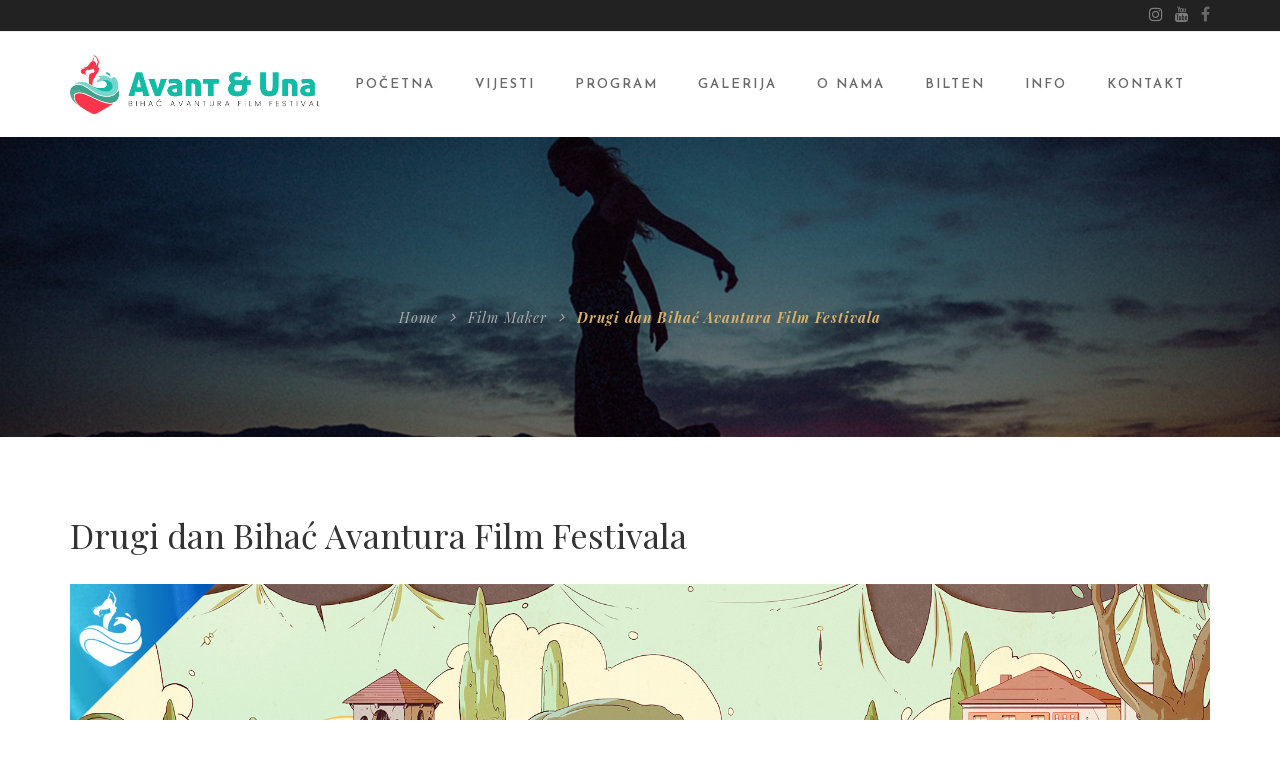

--- FILE ---
content_type: text/html; charset=UTF-8
request_url: https://avanturaff.info/otvoren-drugi-avanturaff-2/
body_size: 134704
content:
<!DOCTYPE html>
<!-- Open HTML -->
<html lang="en-US">
    <!-- Open Head -->
    <head>
        <meta charset="UTF-8">
        <meta name="viewport" content="width=device-width, initial-scale=1">
        <link rel="profile" href="http://gmpg.org/xfn/11">
                        				<script>document.documentElement.className = document.documentElement.className + ' yes-js js_active js'</script>
				<title>Drugi dan Bihać Avantura Film Festivala &#8211; Bihać Avantura Film Festival</title>
<meta name='robots' content='max-image-preview:large' />
<link rel='dns-prefetch' href='//www.googletagmanager.com' />
<link rel='dns-prefetch' href='//fonts.googleapis.com' />
<link rel='dns-prefetch' href='//s.w.org' />
<link rel='preconnect' href='https://fonts.gstatic.com' crossorigin />
<link rel="alternate" type="application/rss+xml" title="Bihać Avantura Film Festival &raquo; Feed" href="https://avanturaff.info/feed/" />
<link rel="alternate" type="application/rss+xml" title="Bihać Avantura Film Festival &raquo; Comments Feed" href="https://avanturaff.info/comments/feed/" />
<script type="text/javascript">
window._wpemojiSettings = {"baseUrl":"https:\/\/s.w.org\/images\/core\/emoji\/14.0.0\/72x72\/","ext":".png","svgUrl":"https:\/\/s.w.org\/images\/core\/emoji\/14.0.0\/svg\/","svgExt":".svg","source":{"concatemoji":"https:\/\/avanturaff.info\/wp-includes\/js\/wp-emoji-release.min.js?ver=6.0.11"}};
/*! This file is auto-generated */
!function(e,a,t){var n,r,o,i=a.createElement("canvas"),p=i.getContext&&i.getContext("2d");function s(e,t){var a=String.fromCharCode,e=(p.clearRect(0,0,i.width,i.height),p.fillText(a.apply(this,e),0,0),i.toDataURL());return p.clearRect(0,0,i.width,i.height),p.fillText(a.apply(this,t),0,0),e===i.toDataURL()}function c(e){var t=a.createElement("script");t.src=e,t.defer=t.type="text/javascript",a.getElementsByTagName("head")[0].appendChild(t)}for(o=Array("flag","emoji"),t.supports={everything:!0,everythingExceptFlag:!0},r=0;r<o.length;r++)t.supports[o[r]]=function(e){if(!p||!p.fillText)return!1;switch(p.textBaseline="top",p.font="600 32px Arial",e){case"flag":return s([127987,65039,8205,9895,65039],[127987,65039,8203,9895,65039])?!1:!s([55356,56826,55356,56819],[55356,56826,8203,55356,56819])&&!s([55356,57332,56128,56423,56128,56418,56128,56421,56128,56430,56128,56423,56128,56447],[55356,57332,8203,56128,56423,8203,56128,56418,8203,56128,56421,8203,56128,56430,8203,56128,56423,8203,56128,56447]);case"emoji":return!s([129777,127995,8205,129778,127999],[129777,127995,8203,129778,127999])}return!1}(o[r]),t.supports.everything=t.supports.everything&&t.supports[o[r]],"flag"!==o[r]&&(t.supports.everythingExceptFlag=t.supports.everythingExceptFlag&&t.supports[o[r]]);t.supports.everythingExceptFlag=t.supports.everythingExceptFlag&&!t.supports.flag,t.DOMReady=!1,t.readyCallback=function(){t.DOMReady=!0},t.supports.everything||(n=function(){t.readyCallback()},a.addEventListener?(a.addEventListener("DOMContentLoaded",n,!1),e.addEventListener("load",n,!1)):(e.attachEvent("onload",n),a.attachEvent("onreadystatechange",function(){"complete"===a.readyState&&t.readyCallback()})),(e=t.source||{}).concatemoji?c(e.concatemoji):e.wpemoji&&e.twemoji&&(c(e.twemoji),c(e.wpemoji)))}(window,document,window._wpemojiSettings);
</script>
<style type="text/css">
img.wp-smiley,
img.emoji {
	display: inline !important;
	border: none !important;
	box-shadow: none !important;
	height: 1em !important;
	width: 1em !important;
	margin: 0 0.07em !important;
	vertical-align: -0.1em !important;
	background: none !important;
	padding: 0 !important;
}
</style>
	<link rel='stylesheet' id='mediaelement-css'  href='https://avanturaff.info/wp-content/themes/dino/assets/libraries/mediaelement/mediaelementplayer.css?ver=6.0.11' type='text/css' media='all' />
<link rel='stylesheet' id='mediaelement-ads-css'  href='https://avanturaff.info/wp-content/themes/dino/assets/libraries/mediaelement/plugins/ads/ads.min.css?ver=6.0.11' type='text/css' media='all' />
<link rel='stylesheet' id='wp-block-library-css'  href='https://avanturaff.info/wp-includes/css/dist/block-library/style.min.css?ver=6.0.11' type='text/css' media='all' />
<link rel='stylesheet' id='wc-blocks-vendors-style-css'  href='https://avanturaff.info/wp-content/plugins/woocommerce/packages/woocommerce-blocks/build/wc-blocks-vendors-style.css?ver=8.0.0' type='text/css' media='all' />
<link rel='stylesheet' id='wc-blocks-style-css'  href='https://avanturaff.info/wp-content/plugins/woocommerce/packages/woocommerce-blocks/build/wc-blocks-style.css?ver=8.0.0' type='text/css' media='all' />
<link rel='stylesheet' id='jquery-selectBox-css'  href='https://avanturaff.info/wp-content/plugins/yith-woocommerce-wishlist/assets/css/jquery.selectBox.css?ver=1.2.0' type='text/css' media='all' />
<link rel='stylesheet' id='yith-wcwl-font-awesome-css'  href='https://avanturaff.info/wp-content/plugins/yith-woocommerce-wishlist/assets/css/font-awesome.css?ver=4.7.0' type='text/css' media='all' />
<link rel='stylesheet' id='woocommerce_prettyPhoto_css-css'  href='//avanturaff.info/wp-content/plugins/woocommerce/assets/css/prettyPhoto.css?ver=3.1.6' type='text/css' media='all' />
<link rel='stylesheet' id='yith-wcwl-main-css'  href='https://avanturaff.info/wp-content/plugins/yith-woocommerce-wishlist/assets/css/style.css?ver=3.12.0' type='text/css' media='all' />
<style id='global-styles-inline-css' type='text/css'>
body{--wp--preset--color--black: #000000;--wp--preset--color--cyan-bluish-gray: #abb8c3;--wp--preset--color--white: #ffffff;--wp--preset--color--pale-pink: #f78da7;--wp--preset--color--vivid-red: #cf2e2e;--wp--preset--color--luminous-vivid-orange: #ff6900;--wp--preset--color--luminous-vivid-amber: #fcb900;--wp--preset--color--light-green-cyan: #7bdcb5;--wp--preset--color--vivid-green-cyan: #00d084;--wp--preset--color--pale-cyan-blue: #8ed1fc;--wp--preset--color--vivid-cyan-blue: #0693e3;--wp--preset--color--vivid-purple: #9b51e0;--wp--preset--gradient--vivid-cyan-blue-to-vivid-purple: linear-gradient(135deg,rgba(6,147,227,1) 0%,rgb(155,81,224) 100%);--wp--preset--gradient--light-green-cyan-to-vivid-green-cyan: linear-gradient(135deg,rgb(122,220,180) 0%,rgb(0,208,130) 100%);--wp--preset--gradient--luminous-vivid-amber-to-luminous-vivid-orange: linear-gradient(135deg,rgba(252,185,0,1) 0%,rgba(255,105,0,1) 100%);--wp--preset--gradient--luminous-vivid-orange-to-vivid-red: linear-gradient(135deg,rgba(255,105,0,1) 0%,rgb(207,46,46) 100%);--wp--preset--gradient--very-light-gray-to-cyan-bluish-gray: linear-gradient(135deg,rgb(238,238,238) 0%,rgb(169,184,195) 100%);--wp--preset--gradient--cool-to-warm-spectrum: linear-gradient(135deg,rgb(74,234,220) 0%,rgb(151,120,209) 20%,rgb(207,42,186) 40%,rgb(238,44,130) 60%,rgb(251,105,98) 80%,rgb(254,248,76) 100%);--wp--preset--gradient--blush-light-purple: linear-gradient(135deg,rgb(255,206,236) 0%,rgb(152,150,240) 100%);--wp--preset--gradient--blush-bordeaux: linear-gradient(135deg,rgb(254,205,165) 0%,rgb(254,45,45) 50%,rgb(107,0,62) 100%);--wp--preset--gradient--luminous-dusk: linear-gradient(135deg,rgb(255,203,112) 0%,rgb(199,81,192) 50%,rgb(65,88,208) 100%);--wp--preset--gradient--pale-ocean: linear-gradient(135deg,rgb(255,245,203) 0%,rgb(182,227,212) 50%,rgb(51,167,181) 100%);--wp--preset--gradient--electric-grass: linear-gradient(135deg,rgb(202,248,128) 0%,rgb(113,206,126) 100%);--wp--preset--gradient--midnight: linear-gradient(135deg,rgb(2,3,129) 0%,rgb(40,116,252) 100%);--wp--preset--duotone--dark-grayscale: url('#wp-duotone-dark-grayscale');--wp--preset--duotone--grayscale: url('#wp-duotone-grayscale');--wp--preset--duotone--purple-yellow: url('#wp-duotone-purple-yellow');--wp--preset--duotone--blue-red: url('#wp-duotone-blue-red');--wp--preset--duotone--midnight: url('#wp-duotone-midnight');--wp--preset--duotone--magenta-yellow: url('#wp-duotone-magenta-yellow');--wp--preset--duotone--purple-green: url('#wp-duotone-purple-green');--wp--preset--duotone--blue-orange: url('#wp-duotone-blue-orange');--wp--preset--font-size--small: 13px;--wp--preset--font-size--medium: 20px;--wp--preset--font-size--large: 36px;--wp--preset--font-size--x-large: 42px;}.has-black-color{color: var(--wp--preset--color--black) !important;}.has-cyan-bluish-gray-color{color: var(--wp--preset--color--cyan-bluish-gray) !important;}.has-white-color{color: var(--wp--preset--color--white) !important;}.has-pale-pink-color{color: var(--wp--preset--color--pale-pink) !important;}.has-vivid-red-color{color: var(--wp--preset--color--vivid-red) !important;}.has-luminous-vivid-orange-color{color: var(--wp--preset--color--luminous-vivid-orange) !important;}.has-luminous-vivid-amber-color{color: var(--wp--preset--color--luminous-vivid-amber) !important;}.has-light-green-cyan-color{color: var(--wp--preset--color--light-green-cyan) !important;}.has-vivid-green-cyan-color{color: var(--wp--preset--color--vivid-green-cyan) !important;}.has-pale-cyan-blue-color{color: var(--wp--preset--color--pale-cyan-blue) !important;}.has-vivid-cyan-blue-color{color: var(--wp--preset--color--vivid-cyan-blue) !important;}.has-vivid-purple-color{color: var(--wp--preset--color--vivid-purple) !important;}.has-black-background-color{background-color: var(--wp--preset--color--black) !important;}.has-cyan-bluish-gray-background-color{background-color: var(--wp--preset--color--cyan-bluish-gray) !important;}.has-white-background-color{background-color: var(--wp--preset--color--white) !important;}.has-pale-pink-background-color{background-color: var(--wp--preset--color--pale-pink) !important;}.has-vivid-red-background-color{background-color: var(--wp--preset--color--vivid-red) !important;}.has-luminous-vivid-orange-background-color{background-color: var(--wp--preset--color--luminous-vivid-orange) !important;}.has-luminous-vivid-amber-background-color{background-color: var(--wp--preset--color--luminous-vivid-amber) !important;}.has-light-green-cyan-background-color{background-color: var(--wp--preset--color--light-green-cyan) !important;}.has-vivid-green-cyan-background-color{background-color: var(--wp--preset--color--vivid-green-cyan) !important;}.has-pale-cyan-blue-background-color{background-color: var(--wp--preset--color--pale-cyan-blue) !important;}.has-vivid-cyan-blue-background-color{background-color: var(--wp--preset--color--vivid-cyan-blue) !important;}.has-vivid-purple-background-color{background-color: var(--wp--preset--color--vivid-purple) !important;}.has-black-border-color{border-color: var(--wp--preset--color--black) !important;}.has-cyan-bluish-gray-border-color{border-color: var(--wp--preset--color--cyan-bluish-gray) !important;}.has-white-border-color{border-color: var(--wp--preset--color--white) !important;}.has-pale-pink-border-color{border-color: var(--wp--preset--color--pale-pink) !important;}.has-vivid-red-border-color{border-color: var(--wp--preset--color--vivid-red) !important;}.has-luminous-vivid-orange-border-color{border-color: var(--wp--preset--color--luminous-vivid-orange) !important;}.has-luminous-vivid-amber-border-color{border-color: var(--wp--preset--color--luminous-vivid-amber) !important;}.has-light-green-cyan-border-color{border-color: var(--wp--preset--color--light-green-cyan) !important;}.has-vivid-green-cyan-border-color{border-color: var(--wp--preset--color--vivid-green-cyan) !important;}.has-pale-cyan-blue-border-color{border-color: var(--wp--preset--color--pale-cyan-blue) !important;}.has-vivid-cyan-blue-border-color{border-color: var(--wp--preset--color--vivid-cyan-blue) !important;}.has-vivid-purple-border-color{border-color: var(--wp--preset--color--vivid-purple) !important;}.has-vivid-cyan-blue-to-vivid-purple-gradient-background{background: var(--wp--preset--gradient--vivid-cyan-blue-to-vivid-purple) !important;}.has-light-green-cyan-to-vivid-green-cyan-gradient-background{background: var(--wp--preset--gradient--light-green-cyan-to-vivid-green-cyan) !important;}.has-luminous-vivid-amber-to-luminous-vivid-orange-gradient-background{background: var(--wp--preset--gradient--luminous-vivid-amber-to-luminous-vivid-orange) !important;}.has-luminous-vivid-orange-to-vivid-red-gradient-background{background: var(--wp--preset--gradient--luminous-vivid-orange-to-vivid-red) !important;}.has-very-light-gray-to-cyan-bluish-gray-gradient-background{background: var(--wp--preset--gradient--very-light-gray-to-cyan-bluish-gray) !important;}.has-cool-to-warm-spectrum-gradient-background{background: var(--wp--preset--gradient--cool-to-warm-spectrum) !important;}.has-blush-light-purple-gradient-background{background: var(--wp--preset--gradient--blush-light-purple) !important;}.has-blush-bordeaux-gradient-background{background: var(--wp--preset--gradient--blush-bordeaux) !important;}.has-luminous-dusk-gradient-background{background: var(--wp--preset--gradient--luminous-dusk) !important;}.has-pale-ocean-gradient-background{background: var(--wp--preset--gradient--pale-ocean) !important;}.has-electric-grass-gradient-background{background: var(--wp--preset--gradient--electric-grass) !important;}.has-midnight-gradient-background{background: var(--wp--preset--gradient--midnight) !important;}.has-small-font-size{font-size: var(--wp--preset--font-size--small) !important;}.has-medium-font-size{font-size: var(--wp--preset--font-size--medium) !important;}.has-large-font-size{font-size: var(--wp--preset--font-size--large) !important;}.has-x-large-font-size{font-size: var(--wp--preset--font-size--x-large) !important;}
</style>
<style id='extendify-gutenberg-patterns-and-templates-utilities-inline-css' type='text/css'>
.ext-absolute{position:absolute!important}.ext-relative{position:relative!important}.ext-top-base{top:var(--wp--style--block-gap,1.75rem)!important}.ext-top-lg{top:var(--extendify--spacing--large,3rem)!important}.ext--top-base{top:calc(var(--wp--style--block-gap, 1.75rem)*-1)!important}.ext--top-lg{top:calc(var(--extendify--spacing--large, 3rem)*-1)!important}.ext-right-base{right:var(--wp--style--block-gap,1.75rem)!important}.ext-right-lg{right:var(--extendify--spacing--large,3rem)!important}.ext--right-base{right:calc(var(--wp--style--block-gap, 1.75rem)*-1)!important}.ext--right-lg{right:calc(var(--extendify--spacing--large, 3rem)*-1)!important}.ext-bottom-base{bottom:var(--wp--style--block-gap,1.75rem)!important}.ext-bottom-lg{bottom:var(--extendify--spacing--large,3rem)!important}.ext--bottom-base{bottom:calc(var(--wp--style--block-gap, 1.75rem)*-1)!important}.ext--bottom-lg{bottom:calc(var(--extendify--spacing--large, 3rem)*-1)!important}.ext-left-base{left:var(--wp--style--block-gap,1.75rem)!important}.ext-left-lg{left:var(--extendify--spacing--large,3rem)!important}.ext--left-base{left:calc(var(--wp--style--block-gap, 1.75rem)*-1)!important}.ext--left-lg{left:calc(var(--extendify--spacing--large, 3rem)*-1)!important}.ext-order-1{order:1!important}.ext-order-2{order:2!important}.ext-col-auto{grid-column:auto!important}.ext-col-span-1{grid-column:span 1/span 1!important}.ext-col-span-2{grid-column:span 2/span 2!important}.ext-col-span-3{grid-column:span 3/span 3!important}.ext-col-span-4{grid-column:span 4/span 4!important}.ext-col-span-5{grid-column:span 5/span 5!important}.ext-col-span-6{grid-column:span 6/span 6!important}.ext-col-span-7{grid-column:span 7/span 7!important}.ext-col-span-8{grid-column:span 8/span 8!important}.ext-col-span-9{grid-column:span 9/span 9!important}.ext-col-span-10{grid-column:span 10/span 10!important}.ext-col-span-11{grid-column:span 11/span 11!important}.ext-col-span-12{grid-column:span 12/span 12!important}.ext-col-span-full{grid-column:1/-1!important}.ext-col-start-1{grid-column-start:1!important}.ext-col-start-2{grid-column-start:2!important}.ext-col-start-3{grid-column-start:3!important}.ext-col-start-4{grid-column-start:4!important}.ext-col-start-5{grid-column-start:5!important}.ext-col-start-6{grid-column-start:6!important}.ext-col-start-7{grid-column-start:7!important}.ext-col-start-8{grid-column-start:8!important}.ext-col-start-9{grid-column-start:9!important}.ext-col-start-10{grid-column-start:10!important}.ext-col-start-11{grid-column-start:11!important}.ext-col-start-12{grid-column-start:12!important}.ext-col-start-13{grid-column-start:13!important}.ext-col-start-auto{grid-column-start:auto!important}.ext-col-end-1{grid-column-end:1!important}.ext-col-end-2{grid-column-end:2!important}.ext-col-end-3{grid-column-end:3!important}.ext-col-end-4{grid-column-end:4!important}.ext-col-end-5{grid-column-end:5!important}.ext-col-end-6{grid-column-end:6!important}.ext-col-end-7{grid-column-end:7!important}.ext-col-end-8{grid-column-end:8!important}.ext-col-end-9{grid-column-end:9!important}.ext-col-end-10{grid-column-end:10!important}.ext-col-end-11{grid-column-end:11!important}.ext-col-end-12{grid-column-end:12!important}.ext-col-end-13{grid-column-end:13!important}.ext-col-end-auto{grid-column-end:auto!important}.ext-row-auto{grid-row:auto!important}.ext-row-span-1{grid-row:span 1/span 1!important}.ext-row-span-2{grid-row:span 2/span 2!important}.ext-row-span-3{grid-row:span 3/span 3!important}.ext-row-span-4{grid-row:span 4/span 4!important}.ext-row-span-5{grid-row:span 5/span 5!important}.ext-row-span-6{grid-row:span 6/span 6!important}.ext-row-span-full{grid-row:1/-1!important}.ext-row-start-1{grid-row-start:1!important}.ext-row-start-2{grid-row-start:2!important}.ext-row-start-3{grid-row-start:3!important}.ext-row-start-4{grid-row-start:4!important}.ext-row-start-5{grid-row-start:5!important}.ext-row-start-6{grid-row-start:6!important}.ext-row-start-7{grid-row-start:7!important}.ext-row-start-auto{grid-row-start:auto!important}.ext-row-end-1{grid-row-end:1!important}.ext-row-end-2{grid-row-end:2!important}.ext-row-end-3{grid-row-end:3!important}.ext-row-end-4{grid-row-end:4!important}.ext-row-end-5{grid-row-end:5!important}.ext-row-end-6{grid-row-end:6!important}.ext-row-end-7{grid-row-end:7!important}.ext-row-end-auto{grid-row-end:auto!important}.ext-m-0:not([style*=margin]){margin:0!important}.ext-m-auto:not([style*=margin]){margin:auto!important}.ext-m-base:not([style*=margin]){margin:var(--wp--style--block-gap,1.75rem)!important}.ext-m-lg:not([style*=margin]){margin:var(--extendify--spacing--large,3rem)!important}.ext--m-base:not([style*=margin]){margin:calc(var(--wp--style--block-gap, 1.75rem)*-1)!important}.ext--m-lg:not([style*=margin]){margin:calc(var(--extendify--spacing--large, 3rem)*-1)!important}.ext-mx-0:not([style*=margin]){margin-left:0!important;margin-right:0!important}.ext-mx-auto:not([style*=margin]){margin-left:auto!important;margin-right:auto!important}.ext-mx-base:not([style*=margin]){margin-left:var(--wp--style--block-gap,1.75rem)!important;margin-right:var(--wp--style--block-gap,1.75rem)!important}.ext-mx-lg:not([style*=margin]){margin-left:var(--extendify--spacing--large,3rem)!important;margin-right:var(--extendify--spacing--large,3rem)!important}.ext--mx-base:not([style*=margin]){margin-left:calc(var(--wp--style--block-gap, 1.75rem)*-1)!important;margin-right:calc(var(--wp--style--block-gap, 1.75rem)*-1)!important}.ext--mx-lg:not([style*=margin]){margin-left:calc(var(--extendify--spacing--large, 3rem)*-1)!important;margin-right:calc(var(--extendify--spacing--large, 3rem)*-1)!important}.ext-my-0:not([style*=margin]){margin-bottom:0!important;margin-top:0!important}.ext-my-auto:not([style*=margin]){margin-bottom:auto!important;margin-top:auto!important}.ext-my-base:not([style*=margin]){margin-bottom:var(--wp--style--block-gap,1.75rem)!important;margin-top:var(--wp--style--block-gap,1.75rem)!important}.ext-my-lg:not([style*=margin]){margin-bottom:var(--extendify--spacing--large,3rem)!important;margin-top:var(--extendify--spacing--large,3rem)!important}.ext--my-base:not([style*=margin]){margin-bottom:calc(var(--wp--style--block-gap, 1.75rem)*-1)!important;margin-top:calc(var(--wp--style--block-gap, 1.75rem)*-1)!important}.ext--my-lg:not([style*=margin]){margin-bottom:calc(var(--extendify--spacing--large, 3rem)*-1)!important;margin-top:calc(var(--extendify--spacing--large, 3rem)*-1)!important}.ext-mt-0:not([style*=margin]){margin-top:0!important}.ext-mt-auto:not([style*=margin]){margin-top:auto!important}.ext-mt-base:not([style*=margin]){margin-top:var(--wp--style--block-gap,1.75rem)!important}.ext-mt-lg:not([style*=margin]){margin-top:var(--extendify--spacing--large,3rem)!important}.ext--mt-base:not([style*=margin]){margin-top:calc(var(--wp--style--block-gap, 1.75rem)*-1)!important}.ext--mt-lg:not([style*=margin]){margin-top:calc(var(--extendify--spacing--large, 3rem)*-1)!important}.ext-mr-0:not([style*=margin]){margin-right:0!important}.ext-mr-auto:not([style*=margin]){margin-right:auto!important}.ext-mr-base:not([style*=margin]){margin-right:var(--wp--style--block-gap,1.75rem)!important}.ext-mr-lg:not([style*=margin]){margin-right:var(--extendify--spacing--large,3rem)!important}.ext--mr-base:not([style*=margin]){margin-right:calc(var(--wp--style--block-gap, 1.75rem)*-1)!important}.ext--mr-lg:not([style*=margin]){margin-right:calc(var(--extendify--spacing--large, 3rem)*-1)!important}.ext-mb-0:not([style*=margin]){margin-bottom:0!important}.ext-mb-auto:not([style*=margin]){margin-bottom:auto!important}.ext-mb-base:not([style*=margin]){margin-bottom:var(--wp--style--block-gap,1.75rem)!important}.ext-mb-lg:not([style*=margin]){margin-bottom:var(--extendify--spacing--large,3rem)!important}.ext--mb-base:not([style*=margin]){margin-bottom:calc(var(--wp--style--block-gap, 1.75rem)*-1)!important}.ext--mb-lg:not([style*=margin]){margin-bottom:calc(var(--extendify--spacing--large, 3rem)*-1)!important}.ext-ml-0:not([style*=margin]){margin-left:0!important}.ext-ml-auto:not([style*=margin]){margin-left:auto!important}.ext-ml-base:not([style*=margin]){margin-left:var(--wp--style--block-gap,1.75rem)!important}.ext-ml-lg:not([style*=margin]){margin-left:var(--extendify--spacing--large,3rem)!important}.ext--ml-base:not([style*=margin]){margin-left:calc(var(--wp--style--block-gap, 1.75rem)*-1)!important}.ext--ml-lg:not([style*=margin]){margin-left:calc(var(--extendify--spacing--large, 3rem)*-1)!important}.ext-block{display:block!important}.ext-inline-block{display:inline-block!important}.ext-inline{display:inline!important}.ext-flex{display:flex!important}.ext-inline-flex{display:inline-flex!important}.ext-grid{display:grid!important}.ext-inline-grid{display:inline-grid!important}.ext-hidden{display:none!important}.ext-w-auto{width:auto!important}.ext-w-full{width:100%!important}.ext-max-w-full{max-width:100%!important}.ext-flex-1{flex:1 1 0%!important}.ext-flex-auto{flex:1 1 auto!important}.ext-flex-initial{flex:0 1 auto!important}.ext-flex-none{flex:none!important}.ext-flex-shrink-0{flex-shrink:0!important}.ext-flex-shrink{flex-shrink:1!important}.ext-flex-grow-0{flex-grow:0!important}.ext-flex-grow{flex-grow:1!important}.ext-list-none{list-style-type:none!important}.ext-grid-cols-1{grid-template-columns:repeat(1,minmax(0,1fr))!important}.ext-grid-cols-2{grid-template-columns:repeat(2,minmax(0,1fr))!important}.ext-grid-cols-3{grid-template-columns:repeat(3,minmax(0,1fr))!important}.ext-grid-cols-4{grid-template-columns:repeat(4,minmax(0,1fr))!important}.ext-grid-cols-5{grid-template-columns:repeat(5,minmax(0,1fr))!important}.ext-grid-cols-6{grid-template-columns:repeat(6,minmax(0,1fr))!important}.ext-grid-cols-7{grid-template-columns:repeat(7,minmax(0,1fr))!important}.ext-grid-cols-8{grid-template-columns:repeat(8,minmax(0,1fr))!important}.ext-grid-cols-9{grid-template-columns:repeat(9,minmax(0,1fr))!important}.ext-grid-cols-10{grid-template-columns:repeat(10,minmax(0,1fr))!important}.ext-grid-cols-11{grid-template-columns:repeat(11,minmax(0,1fr))!important}.ext-grid-cols-12{grid-template-columns:repeat(12,minmax(0,1fr))!important}.ext-grid-cols-none{grid-template-columns:none!important}.ext-grid-rows-1{grid-template-rows:repeat(1,minmax(0,1fr))!important}.ext-grid-rows-2{grid-template-rows:repeat(2,minmax(0,1fr))!important}.ext-grid-rows-3{grid-template-rows:repeat(3,minmax(0,1fr))!important}.ext-grid-rows-4{grid-template-rows:repeat(4,minmax(0,1fr))!important}.ext-grid-rows-5{grid-template-rows:repeat(5,minmax(0,1fr))!important}.ext-grid-rows-6{grid-template-rows:repeat(6,minmax(0,1fr))!important}.ext-grid-rows-none{grid-template-rows:none!important}.ext-flex-row{flex-direction:row!important}.ext-flex-row-reverse{flex-direction:row-reverse!important}.ext-flex-col{flex-direction:column!important}.ext-flex-col-reverse{flex-direction:column-reverse!important}.ext-flex-wrap{flex-wrap:wrap!important}.ext-flex-wrap-reverse{flex-wrap:wrap-reverse!important}.ext-flex-nowrap{flex-wrap:nowrap!important}.ext-items-start{align-items:flex-start!important}.ext-items-end{align-items:flex-end!important}.ext-items-center{align-items:center!important}.ext-items-baseline{align-items:baseline!important}.ext-items-stretch{align-items:stretch!important}.ext-justify-start{justify-content:flex-start!important}.ext-justify-end{justify-content:flex-end!important}.ext-justify-center{justify-content:center!important}.ext-justify-between{justify-content:space-between!important}.ext-justify-around{justify-content:space-around!important}.ext-justify-evenly{justify-content:space-evenly!important}.ext-justify-items-start{justify-items:start!important}.ext-justify-items-end{justify-items:end!important}.ext-justify-items-center{justify-items:center!important}.ext-justify-items-stretch{justify-items:stretch!important}.ext-gap-0{gap:0!important}.ext-gap-base{gap:var(--wp--style--block-gap,1.75rem)!important}.ext-gap-lg{gap:var(--extendify--spacing--large,3rem)!important}.ext-gap-x-0{-moz-column-gap:0!important;column-gap:0!important}.ext-gap-x-base{-moz-column-gap:var(--wp--style--block-gap,1.75rem)!important;column-gap:var(--wp--style--block-gap,1.75rem)!important}.ext-gap-x-lg{-moz-column-gap:var(--extendify--spacing--large,3rem)!important;column-gap:var(--extendify--spacing--large,3rem)!important}.ext-gap-y-0{row-gap:0!important}.ext-gap-y-base{row-gap:var(--wp--style--block-gap,1.75rem)!important}.ext-gap-y-lg{row-gap:var(--extendify--spacing--large,3rem)!important}.ext-justify-self-auto{justify-self:auto!important}.ext-justify-self-start{justify-self:start!important}.ext-justify-self-end{justify-self:end!important}.ext-justify-self-center{justify-self:center!important}.ext-justify-self-stretch{justify-self:stretch!important}.ext-rounded-none{border-radius:0!important}.ext-rounded-full{border-radius:9999px!important}.ext-rounded-t-none{border-top-left-radius:0!important;border-top-right-radius:0!important}.ext-rounded-t-full{border-top-left-radius:9999px!important;border-top-right-radius:9999px!important}.ext-rounded-r-none{border-bottom-right-radius:0!important;border-top-right-radius:0!important}.ext-rounded-r-full{border-bottom-right-radius:9999px!important;border-top-right-radius:9999px!important}.ext-rounded-b-none{border-bottom-left-radius:0!important;border-bottom-right-radius:0!important}.ext-rounded-b-full{border-bottom-left-radius:9999px!important;border-bottom-right-radius:9999px!important}.ext-rounded-l-none{border-bottom-left-radius:0!important;border-top-left-radius:0!important}.ext-rounded-l-full{border-bottom-left-radius:9999px!important;border-top-left-radius:9999px!important}.ext-rounded-tl-none{border-top-left-radius:0!important}.ext-rounded-tl-full{border-top-left-radius:9999px!important}.ext-rounded-tr-none{border-top-right-radius:0!important}.ext-rounded-tr-full{border-top-right-radius:9999px!important}.ext-rounded-br-none{border-bottom-right-radius:0!important}.ext-rounded-br-full{border-bottom-right-radius:9999px!important}.ext-rounded-bl-none{border-bottom-left-radius:0!important}.ext-rounded-bl-full{border-bottom-left-radius:9999px!important}.ext-border-0{border-width:0!important}.ext-border-t-0{border-top-width:0!important}.ext-border-r-0{border-right-width:0!important}.ext-border-b-0{border-bottom-width:0!important}.ext-border-l-0{border-left-width:0!important}.ext-p-0:not([style*=padding]){padding:0!important}.ext-p-base:not([style*=padding]){padding:var(--wp--style--block-gap,1.75rem)!important}.ext-p-lg:not([style*=padding]){padding:var(--extendify--spacing--large,3rem)!important}.ext-px-0:not([style*=padding]){padding-left:0!important;padding-right:0!important}.ext-px-base:not([style*=padding]){padding-left:var(--wp--style--block-gap,1.75rem)!important;padding-right:var(--wp--style--block-gap,1.75rem)!important}.ext-px-lg:not([style*=padding]){padding-left:var(--extendify--spacing--large,3rem)!important;padding-right:var(--extendify--spacing--large,3rem)!important}.ext-py-0:not([style*=padding]){padding-bottom:0!important;padding-top:0!important}.ext-py-base:not([style*=padding]){padding-bottom:var(--wp--style--block-gap,1.75rem)!important;padding-top:var(--wp--style--block-gap,1.75rem)!important}.ext-py-lg:not([style*=padding]){padding-bottom:var(--extendify--spacing--large,3rem)!important;padding-top:var(--extendify--spacing--large,3rem)!important}.ext-pt-0:not([style*=padding]){padding-top:0!important}.ext-pt-base:not([style*=padding]){padding-top:var(--wp--style--block-gap,1.75rem)!important}.ext-pt-lg:not([style*=padding]){padding-top:var(--extendify--spacing--large,3rem)!important}.ext-pr-0:not([style*=padding]){padding-right:0!important}.ext-pr-base:not([style*=padding]){padding-right:var(--wp--style--block-gap,1.75rem)!important}.ext-pr-lg:not([style*=padding]){padding-right:var(--extendify--spacing--large,3rem)!important}.ext-pb-0:not([style*=padding]){padding-bottom:0!important}.ext-pb-base:not([style*=padding]){padding-bottom:var(--wp--style--block-gap,1.75rem)!important}.ext-pb-lg:not([style*=padding]){padding-bottom:var(--extendify--spacing--large,3rem)!important}.ext-pl-0:not([style*=padding]){padding-left:0!important}.ext-pl-base:not([style*=padding]){padding-left:var(--wp--style--block-gap,1.75rem)!important}.ext-pl-lg:not([style*=padding]){padding-left:var(--extendify--spacing--large,3rem)!important}.ext-text-left{text-align:left!important}.ext-text-center{text-align:center!important}.ext-text-right{text-align:right!important}.ext-leading-none{line-height:1!important}.ext-leading-tight{line-height:1.25!important}.ext-leading-snug{line-height:1.375!important}.ext-leading-normal{line-height:1.5!important}.ext-leading-relaxed{line-height:1.625!important}.ext-leading-loose{line-height:2!important}.clip-path--rhombus img{-webkit-clip-path:polygon(15% 6%,80% 29%,84% 93%,23% 69%);clip-path:polygon(15% 6%,80% 29%,84% 93%,23% 69%)}.clip-path--diamond img{-webkit-clip-path:polygon(5% 29%,60% 2%,91% 64%,36% 89%);clip-path:polygon(5% 29%,60% 2%,91% 64%,36% 89%)}.clip-path--rhombus-alt img{-webkit-clip-path:polygon(14% 9%,85% 24%,91% 89%,19% 76%);clip-path:polygon(14% 9%,85% 24%,91% 89%,19% 76%)}.wp-block-columns[class*=fullwidth-cols]{margin-bottom:unset}.wp-block-column.editor\:pointer-events-none{margin-bottom:0!important;margin-top:0!important}.is-root-container.block-editor-block-list__layout>[data-align=full]:not(:first-of-type)>.wp-block-column.editor\:pointer-events-none,.is-root-container.block-editor-block-list__layout>[data-align=wide]>.wp-block-column.editor\:pointer-events-none{margin-top:calc(var(--wp--style--block-gap, 28px)*-1)!important}.ext .wp-block-columns .wp-block-column[style*=padding]{padding-left:0!important;padding-right:0!important}.ext .wp-block-columns+.wp-block-columns:not([class*=mt-]):not([class*=my-]):not([style*=margin]){margin-top:0!important}[class*=fullwidth-cols] .wp-block-column:first-child,[class*=fullwidth-cols] .wp-block-group:first-child{margin-top:0}[class*=fullwidth-cols] .wp-block-column:last-child,[class*=fullwidth-cols] .wp-block-group:last-child{margin-bottom:0}[class*=fullwidth-cols] .wp-block-column:first-child>*,[class*=fullwidth-cols] .wp-block-column>:first-child{margin-top:0}.ext .is-not-stacked-on-mobile .wp-block-column,[class*=fullwidth-cols] .wp-block-column>:last-child{margin-bottom:0}.wp-block-columns[class*=fullwidth-cols]:not(.is-not-stacked-on-mobile)>.wp-block-column:not(:last-child){margin-bottom:var(--wp--style--block-gap,1.75rem)}@media (min-width:782px){.wp-block-columns[class*=fullwidth-cols]:not(.is-not-stacked-on-mobile)>.wp-block-column:not(:last-child){margin-bottom:0}}.wp-block-columns[class*=fullwidth-cols].is-not-stacked-on-mobile>.wp-block-column{margin-bottom:0!important}@media (min-width:600px) and (max-width:781px){.wp-block-columns[class*=fullwidth-cols]:not(.is-not-stacked-on-mobile)>.wp-block-column:nth-child(2n){margin-left:var(--wp--style--block-gap,2em)}}@media (max-width:781px){.tablet\:fullwidth-cols.wp-block-columns:not(.is-not-stacked-on-mobile){flex-wrap:wrap}.tablet\:fullwidth-cols.wp-block-columns:not(.is-not-stacked-on-mobile)>.wp-block-column,.tablet\:fullwidth-cols.wp-block-columns:not(.is-not-stacked-on-mobile)>.wp-block-column:not([style*=margin]){margin-left:0!important}.tablet\:fullwidth-cols.wp-block-columns:not(.is-not-stacked-on-mobile)>.wp-block-column{flex-basis:100%!important}}@media (max-width:1079px){.desktop\:fullwidth-cols.wp-block-columns:not(.is-not-stacked-on-mobile){flex-wrap:wrap}.desktop\:fullwidth-cols.wp-block-columns:not(.is-not-stacked-on-mobile)>.wp-block-column,.desktop\:fullwidth-cols.wp-block-columns:not(.is-not-stacked-on-mobile)>.wp-block-column:not([style*=margin]){margin-left:0!important}.desktop\:fullwidth-cols.wp-block-columns:not(.is-not-stacked-on-mobile)>.wp-block-column{flex-basis:100%!important}.desktop\:fullwidth-cols.wp-block-columns:not(.is-not-stacked-on-mobile)>.wp-block-column:not(:last-child){margin-bottom:var(--wp--style--block-gap,1.75rem)!important}}.direction-rtl{direction:rtl}.direction-ltr{direction:ltr}.is-style-inline-list{padding-left:0!important}.is-style-inline-list li{list-style-type:none!important}@media (min-width:782px){.is-style-inline-list li{display:inline!important;margin-right:var(--wp--style--block-gap,1.75rem)!important}}@media (min-width:782px){.is-style-inline-list li:first-child{margin-left:0!important}}@media (min-width:782px){.is-style-inline-list li:last-child{margin-right:0!important}}.bring-to-front{position:relative;z-index:10}.text-stroke{-webkit-text-stroke-color:var(--wp--preset--color--background)}.text-stroke,.text-stroke--primary{-webkit-text-stroke-width:var(
        --wp--custom--typography--text-stroke-width,2px
    )}.text-stroke--primary{-webkit-text-stroke-color:var(--wp--preset--color--primary)}.text-stroke--secondary{-webkit-text-stroke-width:var(
        --wp--custom--typography--text-stroke-width,2px
    );-webkit-text-stroke-color:var(--wp--preset--color--secondary)}.editor\:no-caption .block-editor-rich-text__editable{display:none!important}.editor\:no-inserter .wp-block-column:not(.is-selected)>.block-list-appender,.editor\:no-inserter .wp-block-cover__inner-container>.block-list-appender,.editor\:no-inserter .wp-block-group__inner-container>.block-list-appender,.editor\:no-inserter>.block-list-appender{display:none}.editor\:no-resize .components-resizable-box__handle,.editor\:no-resize .components-resizable-box__handle:after,.editor\:no-resize .components-resizable-box__side-handle:before{display:none;pointer-events:none}.editor\:no-resize .components-resizable-box__container{display:block}.editor\:pointer-events-none{pointer-events:none}.is-style-angled{justify-content:flex-end}.ext .is-style-angled>[class*=_inner-container],.is-style-angled{align-items:center}.is-style-angled .wp-block-cover__image-background,.is-style-angled .wp-block-cover__video-background{-webkit-clip-path:polygon(0 0,30% 0,50% 100%,0 100%);clip-path:polygon(0 0,30% 0,50% 100%,0 100%);z-index:1}@media (min-width:782px){.is-style-angled .wp-block-cover__image-background,.is-style-angled .wp-block-cover__video-background{-webkit-clip-path:polygon(0 0,55% 0,65% 100%,0 100%);clip-path:polygon(0 0,55% 0,65% 100%,0 100%)}}.has-foreground-color{color:var(--wp--preset--color--foreground,#000)!important}.has-foreground-background-color{background-color:var(--wp--preset--color--foreground,#000)!important}.has-background-color{color:var(--wp--preset--color--background,#fff)!important}.has-background-background-color{background-color:var(--wp--preset--color--background,#fff)!important}.has-primary-color{color:var(--wp--preset--color--primary,#4b5563)!important}.has-primary-background-color{background-color:var(--wp--preset--color--primary,#4b5563)!important}.has-secondary-color{color:var(--wp--preset--color--secondary,#9ca3af)!important}.has-secondary-background-color{background-color:var(--wp--preset--color--secondary,#9ca3af)!important}.ext.has-text-color h1,.ext.has-text-color h2,.ext.has-text-color h3,.ext.has-text-color h4,.ext.has-text-color h5,.ext.has-text-color h6,.ext.has-text-color p{color:currentColor}.has-white-color{color:var(--wp--preset--color--white,#fff)!important}.has-black-color{color:var(--wp--preset--color--black,#000)!important}.has-ext-foreground-background-color{background-color:var(
        --wp--preset--color--foreground,var(--wp--preset--color--black,#000)
    )!important}.has-ext-primary-background-color{background-color:var(
        --wp--preset--color--primary,var(--wp--preset--color--cyan-bluish-gray,#000)
    )!important}.wp-block-button__link.has-black-background-color{border-color:var(--wp--preset--color--black,#000)}.wp-block-button__link.has-white-background-color{border-color:var(--wp--preset--color--white,#fff)}.has-ext-small-font-size{font-size:var(--wp--preset--font-size--ext-small)!important}.has-ext-medium-font-size{font-size:var(--wp--preset--font-size--ext-medium)!important}.has-ext-large-font-size{font-size:var(--wp--preset--font-size--ext-large)!important;line-height:1.2}.has-ext-x-large-font-size{font-size:var(--wp--preset--font-size--ext-x-large)!important;line-height:1}.has-ext-xx-large-font-size{font-size:var(--wp--preset--font-size--ext-xx-large)!important;line-height:1}.has-ext-x-large-font-size:not([style*=line-height]),.has-ext-xx-large-font-size:not([style*=line-height]){line-height:1.1}.ext .wp-block-group>*{margin-bottom:0;margin-top:0}.ext .wp-block-group>*+*{margin-bottom:0}.ext .wp-block-group>*+*,.ext h2{margin-top:var(--wp--style--block-gap,1.75rem)}.ext h2{margin-bottom:var(--wp--style--block-gap,1.75rem)}.has-ext-x-large-font-size+h3,.has-ext-x-large-font-size+p{margin-top:.5rem}.ext .wp-block-buttons>.wp-block-button.wp-block-button__width-25{min-width:12rem;width:calc(25% - var(--wp--style--block-gap, .5em)*.75)}.ext .ext-grid>[class*=_inner-container]{display:grid}.ext>[class*=_inner-container]>.ext-grid:not([class*=columns]),.ext>[class*=_inner-container]>.wp-block>.ext-grid:not([class*=columns]){display:initial!important}.ext .ext-grid-cols-1>[class*=_inner-container]{grid-template-columns:repeat(1,minmax(0,1fr))!important}.ext .ext-grid-cols-2>[class*=_inner-container]{grid-template-columns:repeat(2,minmax(0,1fr))!important}.ext .ext-grid-cols-3>[class*=_inner-container]{grid-template-columns:repeat(3,minmax(0,1fr))!important}.ext .ext-grid-cols-4>[class*=_inner-container]{grid-template-columns:repeat(4,minmax(0,1fr))!important}.ext .ext-grid-cols-5>[class*=_inner-container]{grid-template-columns:repeat(5,minmax(0,1fr))!important}.ext .ext-grid-cols-6>[class*=_inner-container]{grid-template-columns:repeat(6,minmax(0,1fr))!important}.ext .ext-grid-cols-7>[class*=_inner-container]{grid-template-columns:repeat(7,minmax(0,1fr))!important}.ext .ext-grid-cols-8>[class*=_inner-container]{grid-template-columns:repeat(8,minmax(0,1fr))!important}.ext .ext-grid-cols-9>[class*=_inner-container]{grid-template-columns:repeat(9,minmax(0,1fr))!important}.ext .ext-grid-cols-10>[class*=_inner-container]{grid-template-columns:repeat(10,minmax(0,1fr))!important}.ext .ext-grid-cols-11>[class*=_inner-container]{grid-template-columns:repeat(11,minmax(0,1fr))!important}.ext .ext-grid-cols-12>[class*=_inner-container]{grid-template-columns:repeat(12,minmax(0,1fr))!important}.ext .ext-grid-cols-13>[class*=_inner-container]{grid-template-columns:repeat(13,minmax(0,1fr))!important}.ext .ext-grid-cols-none>[class*=_inner-container]{grid-template-columns:none!important}.ext .ext-grid-rows-1>[class*=_inner-container]{grid-template-rows:repeat(1,minmax(0,1fr))!important}.ext .ext-grid-rows-2>[class*=_inner-container]{grid-template-rows:repeat(2,minmax(0,1fr))!important}.ext .ext-grid-rows-3>[class*=_inner-container]{grid-template-rows:repeat(3,minmax(0,1fr))!important}.ext .ext-grid-rows-4>[class*=_inner-container]{grid-template-rows:repeat(4,minmax(0,1fr))!important}.ext .ext-grid-rows-5>[class*=_inner-container]{grid-template-rows:repeat(5,minmax(0,1fr))!important}.ext .ext-grid-rows-6>[class*=_inner-container]{grid-template-rows:repeat(6,minmax(0,1fr))!important}.ext .ext-grid-rows-none>[class*=_inner-container]{grid-template-rows:none!important}.ext .ext-items-start>[class*=_inner-container]{align-items:flex-start!important}.ext .ext-items-end>[class*=_inner-container]{align-items:flex-end!important}.ext .ext-items-center>[class*=_inner-container]{align-items:center!important}.ext .ext-items-baseline>[class*=_inner-container]{align-items:baseline!important}.ext .ext-items-stretch>[class*=_inner-container]{align-items:stretch!important}.ext.wp-block-group>:last-child{margin-bottom:0}.ext .wp-block-group__inner-container{padding:0!important}.ext.has-background{padding-left:var(--wp--style--block-gap,1.75rem);padding-right:var(--wp--style--block-gap,1.75rem)}.ext [class*=inner-container]>.alignwide [class*=inner-container],.ext [class*=inner-container]>[data-align=wide] [class*=inner-container]{max-width:var(--responsive--alignwide-width,120rem)}.ext [class*=inner-container]>.alignwide [class*=inner-container]>*,.ext [class*=inner-container]>[data-align=wide] [class*=inner-container]>*{max-width:100%!important}.ext .wp-block-image{position:relative;text-align:center}.ext .wp-block-image img{display:inline-block;vertical-align:middle}body{--extendify--spacing--large:var(
        --wp--custom--spacing--large,clamp(2em,8vw,8em)
    );--wp--preset--font-size--ext-small:1rem;--wp--preset--font-size--ext-medium:1.125rem;--wp--preset--font-size--ext-large:clamp(1.65rem,3.5vw,2.15rem);--wp--preset--font-size--ext-x-large:clamp(3rem,6vw,4.75rem);--wp--preset--font-size--ext-xx-large:clamp(3.25rem,7.5vw,5.75rem);--wp--preset--color--black:#000;--wp--preset--color--white:#fff}.ext *{box-sizing:border-box}.block-editor-block-preview__content-iframe .ext [data-type="core/spacer"] .components-resizable-box__container{background:transparent!important}.block-editor-block-preview__content-iframe .ext [data-type="core/spacer"] .block-library-spacer__resize-container:before{display:none!important}.ext .wp-block-group__inner-container figure.wp-block-gallery.alignfull{margin-bottom:unset;margin-top:unset}.ext .alignwide{margin-left:auto!important;margin-right:auto!important}.is-root-container.block-editor-block-list__layout>[data-align=full]:not(:first-of-type)>.ext-my-0,.is-root-container.block-editor-block-list__layout>[data-align=wide]>.ext-my-0:not([style*=margin]){margin-top:calc(var(--wp--style--block-gap, 28px)*-1)!important}.block-editor-block-preview__content-iframe .preview\:min-h-50{min-height:50vw!important}.block-editor-block-preview__content-iframe .preview\:min-h-60{min-height:60vw!important}.block-editor-block-preview__content-iframe .preview\:min-h-70{min-height:70vw!important}.block-editor-block-preview__content-iframe .preview\:min-h-80{min-height:80vw!important}.block-editor-block-preview__content-iframe .preview\:min-h-100{min-height:100vw!important}.ext-mr-0.alignfull:not([style*=margin]):not([style*=margin]){margin-right:0!important}.ext-ml-0:not([style*=margin]):not([style*=margin]){margin-left:0!important}.is-root-container .wp-block[data-align=full]>.ext-mx-0:not([style*=margin]):not([style*=margin]){margin-left:calc(var(--wp--custom--spacing--outer, 0)*1)!important;margin-right:calc(var(--wp--custom--spacing--outer, 0)*1)!important;overflow:hidden;width:unset}@media (min-width:782px){.tablet\:ext-absolute{position:absolute!important}.tablet\:ext-relative{position:relative!important}.tablet\:ext-top-base{top:var(--wp--style--block-gap,1.75rem)!important}.tablet\:ext-top-lg{top:var(--extendify--spacing--large,3rem)!important}.tablet\:ext--top-base{top:calc(var(--wp--style--block-gap, 1.75rem)*-1)!important}.tablet\:ext--top-lg{top:calc(var(--extendify--spacing--large, 3rem)*-1)!important}.tablet\:ext-right-base{right:var(--wp--style--block-gap,1.75rem)!important}.tablet\:ext-right-lg{right:var(--extendify--spacing--large,3rem)!important}.tablet\:ext--right-base{right:calc(var(--wp--style--block-gap, 1.75rem)*-1)!important}.tablet\:ext--right-lg{right:calc(var(--extendify--spacing--large, 3rem)*-1)!important}.tablet\:ext-bottom-base{bottom:var(--wp--style--block-gap,1.75rem)!important}.tablet\:ext-bottom-lg{bottom:var(--extendify--spacing--large,3rem)!important}.tablet\:ext--bottom-base{bottom:calc(var(--wp--style--block-gap, 1.75rem)*-1)!important}.tablet\:ext--bottom-lg{bottom:calc(var(--extendify--spacing--large, 3rem)*-1)!important}.tablet\:ext-left-base{left:var(--wp--style--block-gap,1.75rem)!important}.tablet\:ext-left-lg{left:var(--extendify--spacing--large,3rem)!important}.tablet\:ext--left-base{left:calc(var(--wp--style--block-gap, 1.75rem)*-1)!important}.tablet\:ext--left-lg{left:calc(var(--extendify--spacing--large, 3rem)*-1)!important}.tablet\:ext-order-1{order:1!important}.tablet\:ext-order-2{order:2!important}.tablet\:ext-m-0:not([style*=margin]){margin:0!important}.tablet\:ext-m-auto:not([style*=margin]){margin:auto!important}.tablet\:ext-m-base:not([style*=margin]){margin:var(--wp--style--block-gap,1.75rem)!important}.tablet\:ext-m-lg:not([style*=margin]){margin:var(--extendify--spacing--large,3rem)!important}.tablet\:ext--m-base:not([style*=margin]){margin:calc(var(--wp--style--block-gap, 1.75rem)*-1)!important}.tablet\:ext--m-lg:not([style*=margin]){margin:calc(var(--extendify--spacing--large, 3rem)*-1)!important}.tablet\:ext-mx-0:not([style*=margin]){margin-left:0!important;margin-right:0!important}.tablet\:ext-mx-auto:not([style*=margin]){margin-left:auto!important;margin-right:auto!important}.tablet\:ext-mx-base:not([style*=margin]){margin-left:var(--wp--style--block-gap,1.75rem)!important;margin-right:var(--wp--style--block-gap,1.75rem)!important}.tablet\:ext-mx-lg:not([style*=margin]){margin-left:var(--extendify--spacing--large,3rem)!important;margin-right:var(--extendify--spacing--large,3rem)!important}.tablet\:ext--mx-base:not([style*=margin]){margin-left:calc(var(--wp--style--block-gap, 1.75rem)*-1)!important;margin-right:calc(var(--wp--style--block-gap, 1.75rem)*-1)!important}.tablet\:ext--mx-lg:not([style*=margin]){margin-left:calc(var(--extendify--spacing--large, 3rem)*-1)!important;margin-right:calc(var(--extendify--spacing--large, 3rem)*-1)!important}.tablet\:ext-my-0:not([style*=margin]){margin-bottom:0!important;margin-top:0!important}.tablet\:ext-my-auto:not([style*=margin]){margin-bottom:auto!important;margin-top:auto!important}.tablet\:ext-my-base:not([style*=margin]){margin-bottom:var(--wp--style--block-gap,1.75rem)!important;margin-top:var(--wp--style--block-gap,1.75rem)!important}.tablet\:ext-my-lg:not([style*=margin]){margin-bottom:var(--extendify--spacing--large,3rem)!important;margin-top:var(--extendify--spacing--large,3rem)!important}.tablet\:ext--my-base:not([style*=margin]){margin-bottom:calc(var(--wp--style--block-gap, 1.75rem)*-1)!important;margin-top:calc(var(--wp--style--block-gap, 1.75rem)*-1)!important}.tablet\:ext--my-lg:not([style*=margin]){margin-bottom:calc(var(--extendify--spacing--large, 3rem)*-1)!important;margin-top:calc(var(--extendify--spacing--large, 3rem)*-1)!important}.tablet\:ext-mt-0:not([style*=margin]){margin-top:0!important}.tablet\:ext-mt-auto:not([style*=margin]){margin-top:auto!important}.tablet\:ext-mt-base:not([style*=margin]){margin-top:var(--wp--style--block-gap,1.75rem)!important}.tablet\:ext-mt-lg:not([style*=margin]){margin-top:var(--extendify--spacing--large,3rem)!important}.tablet\:ext--mt-base:not([style*=margin]){margin-top:calc(var(--wp--style--block-gap, 1.75rem)*-1)!important}.tablet\:ext--mt-lg:not([style*=margin]){margin-top:calc(var(--extendify--spacing--large, 3rem)*-1)!important}.tablet\:ext-mr-0:not([style*=margin]){margin-right:0!important}.tablet\:ext-mr-auto:not([style*=margin]){margin-right:auto!important}.tablet\:ext-mr-base:not([style*=margin]){margin-right:var(--wp--style--block-gap,1.75rem)!important}.tablet\:ext-mr-lg:not([style*=margin]){margin-right:var(--extendify--spacing--large,3rem)!important}.tablet\:ext--mr-base:not([style*=margin]){margin-right:calc(var(--wp--style--block-gap, 1.75rem)*-1)!important}.tablet\:ext--mr-lg:not([style*=margin]){margin-right:calc(var(--extendify--spacing--large, 3rem)*-1)!important}.tablet\:ext-mb-0:not([style*=margin]){margin-bottom:0!important}.tablet\:ext-mb-auto:not([style*=margin]){margin-bottom:auto!important}.tablet\:ext-mb-base:not([style*=margin]){margin-bottom:var(--wp--style--block-gap,1.75rem)!important}.tablet\:ext-mb-lg:not([style*=margin]){margin-bottom:var(--extendify--spacing--large,3rem)!important}.tablet\:ext--mb-base:not([style*=margin]){margin-bottom:calc(var(--wp--style--block-gap, 1.75rem)*-1)!important}.tablet\:ext--mb-lg:not([style*=margin]){margin-bottom:calc(var(--extendify--spacing--large, 3rem)*-1)!important}.tablet\:ext-ml-0:not([style*=margin]){margin-left:0!important}.tablet\:ext-ml-auto:not([style*=margin]){margin-left:auto!important}.tablet\:ext-ml-base:not([style*=margin]){margin-left:var(--wp--style--block-gap,1.75rem)!important}.tablet\:ext-ml-lg:not([style*=margin]){margin-left:var(--extendify--spacing--large,3rem)!important}.tablet\:ext--ml-base:not([style*=margin]){margin-left:calc(var(--wp--style--block-gap, 1.75rem)*-1)!important}.tablet\:ext--ml-lg:not([style*=margin]){margin-left:calc(var(--extendify--spacing--large, 3rem)*-1)!important}.tablet\:ext-block{display:block!important}.tablet\:ext-inline-block{display:inline-block!important}.tablet\:ext-inline{display:inline!important}.tablet\:ext-flex{display:flex!important}.tablet\:ext-inline-flex{display:inline-flex!important}.tablet\:ext-grid{display:grid!important}.tablet\:ext-inline-grid{display:inline-grid!important}.tablet\:ext-hidden{display:none!important}.tablet\:ext-w-auto{width:auto!important}.tablet\:ext-w-full{width:100%!important}.tablet\:ext-max-w-full{max-width:100%!important}.tablet\:ext-flex-1{flex:1 1 0%!important}.tablet\:ext-flex-auto{flex:1 1 auto!important}.tablet\:ext-flex-initial{flex:0 1 auto!important}.tablet\:ext-flex-none{flex:none!important}.tablet\:ext-flex-shrink-0{flex-shrink:0!important}.tablet\:ext-flex-shrink{flex-shrink:1!important}.tablet\:ext-flex-grow-0{flex-grow:0!important}.tablet\:ext-flex-grow{flex-grow:1!important}.tablet\:ext-list-none{list-style-type:none!important}.tablet\:ext-grid-cols-1{grid-template-columns:repeat(1,minmax(0,1fr))!important}.tablet\:ext-grid-cols-2{grid-template-columns:repeat(2,minmax(0,1fr))!important}.tablet\:ext-grid-cols-3{grid-template-columns:repeat(3,minmax(0,1fr))!important}.tablet\:ext-grid-cols-4{grid-template-columns:repeat(4,minmax(0,1fr))!important}.tablet\:ext-grid-cols-5{grid-template-columns:repeat(5,minmax(0,1fr))!important}.tablet\:ext-grid-cols-6{grid-template-columns:repeat(6,minmax(0,1fr))!important}.tablet\:ext-grid-cols-7{grid-template-columns:repeat(7,minmax(0,1fr))!important}.tablet\:ext-grid-cols-8{grid-template-columns:repeat(8,minmax(0,1fr))!important}.tablet\:ext-grid-cols-9{grid-template-columns:repeat(9,minmax(0,1fr))!important}.tablet\:ext-grid-cols-10{grid-template-columns:repeat(10,minmax(0,1fr))!important}.tablet\:ext-grid-cols-11{grid-template-columns:repeat(11,minmax(0,1fr))!important}.tablet\:ext-grid-cols-12{grid-template-columns:repeat(12,minmax(0,1fr))!important}.tablet\:ext-grid-cols-none{grid-template-columns:none!important}.tablet\:ext-flex-row{flex-direction:row!important}.tablet\:ext-flex-row-reverse{flex-direction:row-reverse!important}.tablet\:ext-flex-col{flex-direction:column!important}.tablet\:ext-flex-col-reverse{flex-direction:column-reverse!important}.tablet\:ext-flex-wrap{flex-wrap:wrap!important}.tablet\:ext-flex-wrap-reverse{flex-wrap:wrap-reverse!important}.tablet\:ext-flex-nowrap{flex-wrap:nowrap!important}.tablet\:ext-items-start{align-items:flex-start!important}.tablet\:ext-items-end{align-items:flex-end!important}.tablet\:ext-items-center{align-items:center!important}.tablet\:ext-items-baseline{align-items:baseline!important}.tablet\:ext-items-stretch{align-items:stretch!important}.tablet\:ext-justify-start{justify-content:flex-start!important}.tablet\:ext-justify-end{justify-content:flex-end!important}.tablet\:ext-justify-center{justify-content:center!important}.tablet\:ext-justify-between{justify-content:space-between!important}.tablet\:ext-justify-around{justify-content:space-around!important}.tablet\:ext-justify-evenly{justify-content:space-evenly!important}.tablet\:ext-justify-items-start{justify-items:start!important}.tablet\:ext-justify-items-end{justify-items:end!important}.tablet\:ext-justify-items-center{justify-items:center!important}.tablet\:ext-justify-items-stretch{justify-items:stretch!important}.tablet\:ext-justify-self-auto{justify-self:auto!important}.tablet\:ext-justify-self-start{justify-self:start!important}.tablet\:ext-justify-self-end{justify-self:end!important}.tablet\:ext-justify-self-center{justify-self:center!important}.tablet\:ext-justify-self-stretch{justify-self:stretch!important}.tablet\:ext-p-0:not([style*=padding]){padding:0!important}.tablet\:ext-p-base:not([style*=padding]){padding:var(--wp--style--block-gap,1.75rem)!important}.tablet\:ext-p-lg:not([style*=padding]){padding:var(--extendify--spacing--large,3rem)!important}.tablet\:ext-px-0:not([style*=padding]){padding-left:0!important;padding-right:0!important}.tablet\:ext-px-base:not([style*=padding]){padding-left:var(--wp--style--block-gap,1.75rem)!important;padding-right:var(--wp--style--block-gap,1.75rem)!important}.tablet\:ext-px-lg:not([style*=padding]){padding-left:var(--extendify--spacing--large,3rem)!important;padding-right:var(--extendify--spacing--large,3rem)!important}.tablet\:ext-py-0:not([style*=padding]){padding-bottom:0!important;padding-top:0!important}.tablet\:ext-py-base:not([style*=padding]){padding-bottom:var(--wp--style--block-gap,1.75rem)!important;padding-top:var(--wp--style--block-gap,1.75rem)!important}.tablet\:ext-py-lg:not([style*=padding]){padding-bottom:var(--extendify--spacing--large,3rem)!important;padding-top:var(--extendify--spacing--large,3rem)!important}.tablet\:ext-pt-0:not([style*=padding]){padding-top:0!important}.tablet\:ext-pt-base:not([style*=padding]){padding-top:var(--wp--style--block-gap,1.75rem)!important}.tablet\:ext-pt-lg:not([style*=padding]){padding-top:var(--extendify--spacing--large,3rem)!important}.tablet\:ext-pr-0:not([style*=padding]){padding-right:0!important}.tablet\:ext-pr-base:not([style*=padding]){padding-right:var(--wp--style--block-gap,1.75rem)!important}.tablet\:ext-pr-lg:not([style*=padding]){padding-right:var(--extendify--spacing--large,3rem)!important}.tablet\:ext-pb-0:not([style*=padding]){padding-bottom:0!important}.tablet\:ext-pb-base:not([style*=padding]){padding-bottom:var(--wp--style--block-gap,1.75rem)!important}.tablet\:ext-pb-lg:not([style*=padding]){padding-bottom:var(--extendify--spacing--large,3rem)!important}.tablet\:ext-pl-0:not([style*=padding]){padding-left:0!important}.tablet\:ext-pl-base:not([style*=padding]){padding-left:var(--wp--style--block-gap,1.75rem)!important}.tablet\:ext-pl-lg:not([style*=padding]){padding-left:var(--extendify--spacing--large,3rem)!important}.tablet\:ext-text-left{text-align:left!important}.tablet\:ext-text-center{text-align:center!important}.tablet\:ext-text-right{text-align:right!important}}@media (min-width:1080px){.desktop\:ext-absolute{position:absolute!important}.desktop\:ext-relative{position:relative!important}.desktop\:ext-top-base{top:var(--wp--style--block-gap,1.75rem)!important}.desktop\:ext-top-lg{top:var(--extendify--spacing--large,3rem)!important}.desktop\:ext--top-base{top:calc(var(--wp--style--block-gap, 1.75rem)*-1)!important}.desktop\:ext--top-lg{top:calc(var(--extendify--spacing--large, 3rem)*-1)!important}.desktop\:ext-right-base{right:var(--wp--style--block-gap,1.75rem)!important}.desktop\:ext-right-lg{right:var(--extendify--spacing--large,3rem)!important}.desktop\:ext--right-base{right:calc(var(--wp--style--block-gap, 1.75rem)*-1)!important}.desktop\:ext--right-lg{right:calc(var(--extendify--spacing--large, 3rem)*-1)!important}.desktop\:ext-bottom-base{bottom:var(--wp--style--block-gap,1.75rem)!important}.desktop\:ext-bottom-lg{bottom:var(--extendify--spacing--large,3rem)!important}.desktop\:ext--bottom-base{bottom:calc(var(--wp--style--block-gap, 1.75rem)*-1)!important}.desktop\:ext--bottom-lg{bottom:calc(var(--extendify--spacing--large, 3rem)*-1)!important}.desktop\:ext-left-base{left:var(--wp--style--block-gap,1.75rem)!important}.desktop\:ext-left-lg{left:var(--extendify--spacing--large,3rem)!important}.desktop\:ext--left-base{left:calc(var(--wp--style--block-gap, 1.75rem)*-1)!important}.desktop\:ext--left-lg{left:calc(var(--extendify--spacing--large, 3rem)*-1)!important}.desktop\:ext-order-1{order:1!important}.desktop\:ext-order-2{order:2!important}.desktop\:ext-m-0:not([style*=margin]){margin:0!important}.desktop\:ext-m-auto:not([style*=margin]){margin:auto!important}.desktop\:ext-m-base:not([style*=margin]){margin:var(--wp--style--block-gap,1.75rem)!important}.desktop\:ext-m-lg:not([style*=margin]){margin:var(--extendify--spacing--large,3rem)!important}.desktop\:ext--m-base:not([style*=margin]){margin:calc(var(--wp--style--block-gap, 1.75rem)*-1)!important}.desktop\:ext--m-lg:not([style*=margin]){margin:calc(var(--extendify--spacing--large, 3rem)*-1)!important}.desktop\:ext-mx-0:not([style*=margin]){margin-left:0!important;margin-right:0!important}.desktop\:ext-mx-auto:not([style*=margin]){margin-left:auto!important;margin-right:auto!important}.desktop\:ext-mx-base:not([style*=margin]){margin-left:var(--wp--style--block-gap,1.75rem)!important;margin-right:var(--wp--style--block-gap,1.75rem)!important}.desktop\:ext-mx-lg:not([style*=margin]){margin-left:var(--extendify--spacing--large,3rem)!important;margin-right:var(--extendify--spacing--large,3rem)!important}.desktop\:ext--mx-base:not([style*=margin]){margin-left:calc(var(--wp--style--block-gap, 1.75rem)*-1)!important;margin-right:calc(var(--wp--style--block-gap, 1.75rem)*-1)!important}.desktop\:ext--mx-lg:not([style*=margin]){margin-left:calc(var(--extendify--spacing--large, 3rem)*-1)!important;margin-right:calc(var(--extendify--spacing--large, 3rem)*-1)!important}.desktop\:ext-my-0:not([style*=margin]){margin-bottom:0!important;margin-top:0!important}.desktop\:ext-my-auto:not([style*=margin]){margin-bottom:auto!important;margin-top:auto!important}.desktop\:ext-my-base:not([style*=margin]){margin-bottom:var(--wp--style--block-gap,1.75rem)!important;margin-top:var(--wp--style--block-gap,1.75rem)!important}.desktop\:ext-my-lg:not([style*=margin]){margin-bottom:var(--extendify--spacing--large,3rem)!important;margin-top:var(--extendify--spacing--large,3rem)!important}.desktop\:ext--my-base:not([style*=margin]){margin-bottom:calc(var(--wp--style--block-gap, 1.75rem)*-1)!important;margin-top:calc(var(--wp--style--block-gap, 1.75rem)*-1)!important}.desktop\:ext--my-lg:not([style*=margin]){margin-bottom:calc(var(--extendify--spacing--large, 3rem)*-1)!important;margin-top:calc(var(--extendify--spacing--large, 3rem)*-1)!important}.desktop\:ext-mt-0:not([style*=margin]){margin-top:0!important}.desktop\:ext-mt-auto:not([style*=margin]){margin-top:auto!important}.desktop\:ext-mt-base:not([style*=margin]){margin-top:var(--wp--style--block-gap,1.75rem)!important}.desktop\:ext-mt-lg:not([style*=margin]){margin-top:var(--extendify--spacing--large,3rem)!important}.desktop\:ext--mt-base:not([style*=margin]){margin-top:calc(var(--wp--style--block-gap, 1.75rem)*-1)!important}.desktop\:ext--mt-lg:not([style*=margin]){margin-top:calc(var(--extendify--spacing--large, 3rem)*-1)!important}.desktop\:ext-mr-0:not([style*=margin]){margin-right:0!important}.desktop\:ext-mr-auto:not([style*=margin]){margin-right:auto!important}.desktop\:ext-mr-base:not([style*=margin]){margin-right:var(--wp--style--block-gap,1.75rem)!important}.desktop\:ext-mr-lg:not([style*=margin]){margin-right:var(--extendify--spacing--large,3rem)!important}.desktop\:ext--mr-base:not([style*=margin]){margin-right:calc(var(--wp--style--block-gap, 1.75rem)*-1)!important}.desktop\:ext--mr-lg:not([style*=margin]){margin-right:calc(var(--extendify--spacing--large, 3rem)*-1)!important}.desktop\:ext-mb-0:not([style*=margin]){margin-bottom:0!important}.desktop\:ext-mb-auto:not([style*=margin]){margin-bottom:auto!important}.desktop\:ext-mb-base:not([style*=margin]){margin-bottom:var(--wp--style--block-gap,1.75rem)!important}.desktop\:ext-mb-lg:not([style*=margin]){margin-bottom:var(--extendify--spacing--large,3rem)!important}.desktop\:ext--mb-base:not([style*=margin]){margin-bottom:calc(var(--wp--style--block-gap, 1.75rem)*-1)!important}.desktop\:ext--mb-lg:not([style*=margin]){margin-bottom:calc(var(--extendify--spacing--large, 3rem)*-1)!important}.desktop\:ext-ml-0:not([style*=margin]){margin-left:0!important}.desktop\:ext-ml-auto:not([style*=margin]){margin-left:auto!important}.desktop\:ext-ml-base:not([style*=margin]){margin-left:var(--wp--style--block-gap,1.75rem)!important}.desktop\:ext-ml-lg:not([style*=margin]){margin-left:var(--extendify--spacing--large,3rem)!important}.desktop\:ext--ml-base:not([style*=margin]){margin-left:calc(var(--wp--style--block-gap, 1.75rem)*-1)!important}.desktop\:ext--ml-lg:not([style*=margin]){margin-left:calc(var(--extendify--spacing--large, 3rem)*-1)!important}.desktop\:ext-block{display:block!important}.desktop\:ext-inline-block{display:inline-block!important}.desktop\:ext-inline{display:inline!important}.desktop\:ext-flex{display:flex!important}.desktop\:ext-inline-flex{display:inline-flex!important}.desktop\:ext-grid{display:grid!important}.desktop\:ext-inline-grid{display:inline-grid!important}.desktop\:ext-hidden{display:none!important}.desktop\:ext-w-auto{width:auto!important}.desktop\:ext-w-full{width:100%!important}.desktop\:ext-max-w-full{max-width:100%!important}.desktop\:ext-flex-1{flex:1 1 0%!important}.desktop\:ext-flex-auto{flex:1 1 auto!important}.desktop\:ext-flex-initial{flex:0 1 auto!important}.desktop\:ext-flex-none{flex:none!important}.desktop\:ext-flex-shrink-0{flex-shrink:0!important}.desktop\:ext-flex-shrink{flex-shrink:1!important}.desktop\:ext-flex-grow-0{flex-grow:0!important}.desktop\:ext-flex-grow{flex-grow:1!important}.desktop\:ext-list-none{list-style-type:none!important}.desktop\:ext-grid-cols-1{grid-template-columns:repeat(1,minmax(0,1fr))!important}.desktop\:ext-grid-cols-2{grid-template-columns:repeat(2,minmax(0,1fr))!important}.desktop\:ext-grid-cols-3{grid-template-columns:repeat(3,minmax(0,1fr))!important}.desktop\:ext-grid-cols-4{grid-template-columns:repeat(4,minmax(0,1fr))!important}.desktop\:ext-grid-cols-5{grid-template-columns:repeat(5,minmax(0,1fr))!important}.desktop\:ext-grid-cols-6{grid-template-columns:repeat(6,minmax(0,1fr))!important}.desktop\:ext-grid-cols-7{grid-template-columns:repeat(7,minmax(0,1fr))!important}.desktop\:ext-grid-cols-8{grid-template-columns:repeat(8,minmax(0,1fr))!important}.desktop\:ext-grid-cols-9{grid-template-columns:repeat(9,minmax(0,1fr))!important}.desktop\:ext-grid-cols-10{grid-template-columns:repeat(10,minmax(0,1fr))!important}.desktop\:ext-grid-cols-11{grid-template-columns:repeat(11,minmax(0,1fr))!important}.desktop\:ext-grid-cols-12{grid-template-columns:repeat(12,minmax(0,1fr))!important}.desktop\:ext-grid-cols-none{grid-template-columns:none!important}.desktop\:ext-flex-row{flex-direction:row!important}.desktop\:ext-flex-row-reverse{flex-direction:row-reverse!important}.desktop\:ext-flex-col{flex-direction:column!important}.desktop\:ext-flex-col-reverse{flex-direction:column-reverse!important}.desktop\:ext-flex-wrap{flex-wrap:wrap!important}.desktop\:ext-flex-wrap-reverse{flex-wrap:wrap-reverse!important}.desktop\:ext-flex-nowrap{flex-wrap:nowrap!important}.desktop\:ext-items-start{align-items:flex-start!important}.desktop\:ext-items-end{align-items:flex-end!important}.desktop\:ext-items-center{align-items:center!important}.desktop\:ext-items-baseline{align-items:baseline!important}.desktop\:ext-items-stretch{align-items:stretch!important}.desktop\:ext-justify-start{justify-content:flex-start!important}.desktop\:ext-justify-end{justify-content:flex-end!important}.desktop\:ext-justify-center{justify-content:center!important}.desktop\:ext-justify-between{justify-content:space-between!important}.desktop\:ext-justify-around{justify-content:space-around!important}.desktop\:ext-justify-evenly{justify-content:space-evenly!important}.desktop\:ext-justify-items-start{justify-items:start!important}.desktop\:ext-justify-items-end{justify-items:end!important}.desktop\:ext-justify-items-center{justify-items:center!important}.desktop\:ext-justify-items-stretch{justify-items:stretch!important}.desktop\:ext-justify-self-auto{justify-self:auto!important}.desktop\:ext-justify-self-start{justify-self:start!important}.desktop\:ext-justify-self-end{justify-self:end!important}.desktop\:ext-justify-self-center{justify-self:center!important}.desktop\:ext-justify-self-stretch{justify-self:stretch!important}.desktop\:ext-p-0:not([style*=padding]){padding:0!important}.desktop\:ext-p-base:not([style*=padding]){padding:var(--wp--style--block-gap,1.75rem)!important}.desktop\:ext-p-lg:not([style*=padding]){padding:var(--extendify--spacing--large,3rem)!important}.desktop\:ext-px-0:not([style*=padding]){padding-left:0!important;padding-right:0!important}.desktop\:ext-px-base:not([style*=padding]){padding-left:var(--wp--style--block-gap,1.75rem)!important;padding-right:var(--wp--style--block-gap,1.75rem)!important}.desktop\:ext-px-lg:not([style*=padding]){padding-left:var(--extendify--spacing--large,3rem)!important;padding-right:var(--extendify--spacing--large,3rem)!important}.desktop\:ext-py-0:not([style*=padding]){padding-bottom:0!important;padding-top:0!important}.desktop\:ext-py-base:not([style*=padding]){padding-bottom:var(--wp--style--block-gap,1.75rem)!important;padding-top:var(--wp--style--block-gap,1.75rem)!important}.desktop\:ext-py-lg:not([style*=padding]){padding-bottom:var(--extendify--spacing--large,3rem)!important;padding-top:var(--extendify--spacing--large,3rem)!important}.desktop\:ext-pt-0:not([style*=padding]){padding-top:0!important}.desktop\:ext-pt-base:not([style*=padding]){padding-top:var(--wp--style--block-gap,1.75rem)!important}.desktop\:ext-pt-lg:not([style*=padding]){padding-top:var(--extendify--spacing--large,3rem)!important}.desktop\:ext-pr-0:not([style*=padding]){padding-right:0!important}.desktop\:ext-pr-base:not([style*=padding]){padding-right:var(--wp--style--block-gap,1.75rem)!important}.desktop\:ext-pr-lg:not([style*=padding]){padding-right:var(--extendify--spacing--large,3rem)!important}.desktop\:ext-pb-0:not([style*=padding]){padding-bottom:0!important}.desktop\:ext-pb-base:not([style*=padding]){padding-bottom:var(--wp--style--block-gap,1.75rem)!important}.desktop\:ext-pb-lg:not([style*=padding]){padding-bottom:var(--extendify--spacing--large,3rem)!important}.desktop\:ext-pl-0:not([style*=padding]){padding-left:0!important}.desktop\:ext-pl-base:not([style*=padding]){padding-left:var(--wp--style--block-gap,1.75rem)!important}.desktop\:ext-pl-lg:not([style*=padding]){padding-left:var(--extendify--spacing--large,3rem)!important}.desktop\:ext-text-left{text-align:left!important}.desktop\:ext-text-center{text-align:center!important}.desktop\:ext-text-right{text-align:right!important}}

</style>
<link rel='stylesheet' id='contact-form-7-css'  href='https://avanturaff.info/wp-content/plugins/contact-form-7/includes/css/styles.css?ver=5.6.2' type='text/css' media='all' />
<link rel='stylesheet' id='rs-plugin-settings-css'  href='https://avanturaff.info/wp-content/plugins/revslider/public/assets/css/settings.css?ver=5.4.8.3' type='text/css' media='all' />
<style id='rs-plugin-settings-inline-css' type='text/css'>
#rs-demo-id {}
</style>
<link rel='stylesheet' id='woocommerce-layout-css'  href='https://avanturaff.info/wp-content/plugins/woocommerce/assets/css/woocommerce-layout.css?ver=6.8.0' type='text/css' media='all' />
<link rel='stylesheet' id='woocommerce-smallscreen-css'  href='https://avanturaff.info/wp-content/plugins/woocommerce/assets/css/woocommerce-smallscreen.css?ver=6.8.0' type='text/css' media='only screen and (max-width: 768px)' />
<link rel='stylesheet' id='woocommerce-general-css'  href='https://avanturaff.info/wp-content/plugins/woocommerce/assets/css/woocommerce.css?ver=6.8.0' type='text/css' media='all' />
<style id='woocommerce-inline-inline-css' type='text/css'>
.woocommerce form .form-row .required { visibility: visible; }
</style>
<link rel='stylesheet' id='jquery-colorbox-css'  href='https://avanturaff.info/wp-content/plugins/yith-woocommerce-compare/assets/css/colorbox.css?ver=1.4.21' type='text/css' media='all' />
<link rel='stylesheet' id='bootstrap-css'  href='https://avanturaff.info/wp-content/themes/dino/assets/libraries/bootstrap/css/bootstrap.min.css?ver=6.0.11' type='text/css' media='all' />
<link rel='stylesheet' id='font-awesome-css'  href='https://avanturaff.info/wp-content/plugins/js_composer/assets/lib/bower/font-awesome/css/font-awesome.min.css?ver=5.7' type='text/css' media='all' />
<style id='font-awesome-inline-css' type='text/css'>
[data-font="FontAwesome"]:before {font-family: 'FontAwesome' !important;content: attr(data-icon) !important;speak: none !important;font-weight: normal !important;font-variant: normal !important;text-transform: none !important;line-height: 1 !important;font-style: normal !important;-webkit-font-smoothing: antialiased !important;-moz-osx-font-smoothing: grayscale !important;}
</style>
<link rel='stylesheet' id='font-awesome-animation-css'  href='https://avanturaff.info/wp-content/themes/dino/assets/libraries/fonts-awesome/css/font-awesome-animation.min.css?ver=6.0.11' type='text/css' media='all' />
<link rel='stylesheet' id='icofont-css'  href='https://avanturaff.info/wp-content/themes/dino/assets/libraries/icofont/css/icofont.css?ver=6.0.11' type='text/css' media='all' />
<link rel='stylesheet' id='ionicons-css'  href='https://avanturaff.info/wp-content/themes/dino/assets/libraries/ionicons/css/ionicons.min.css?ver=6.0.11' type='text/css' media='all' />
<link rel='stylesheet' id='themify-css'  href='https://avanturaff.info/wp-content/themes/dino/assets/libraries/themify/themify-icons.css?ver=6.0.11' type='text/css' media='all' />
<link rel='stylesheet' id='jplayer-css'  href='https://avanturaff.info/wp-content/themes/dino/assets/libraries/jPlayer/skin/haru/skin.css?ver=6.0.11' type='text/css' media='all' />
<link rel='stylesheet' id='owl-carousel-css'  href='https://avanturaff.info/wp-content/themes/dino/assets/libraries/owl-carousel/assets/owl.carousel.min.css?ver=6.0.11' type='text/css' media='all' />
<link rel='stylesheet' id='slick-css'  href='https://avanturaff.info/wp-content/themes/dino/assets/libraries/slick/slick.css?ver=6.0.11' type='text/css' media='all' />
<link rel='stylesheet' id='prettyPhoto-css'  href='https://avanturaff.info/wp-content/themes/dino/assets/libraries/prettyPhoto/css/prettyPhoto.css?ver=6.0.11' type='text/css' media='all' />
<link rel='stylesheet' id='magnific-popup-css'  href='https://avanturaff.info/wp-content/themes/dino/assets/libraries/magnificPopup/magnific-popup.css?ver=6.0.11' type='text/css' media='all' />
<link rel='stylesheet' id='animate-css'  href='https://avanturaff.info/wp-content/themes/dino/framework/core/megamenu/assets/css/animate.css?ver=6.0.11' type='text/css' media='all' />
<link rel='stylesheet' id='haru-vc-customize-css'  href='https://avanturaff.info/wp-content/themes/dino/assets/css/vc-customize.css?ver=6.0.11' type='text/css' media='all' />
<link rel='stylesheet' id='haru-theme-style-css'  href='https://avanturaff.info/wp-content/themes/dino/style.css?ver=6.0.11' type='text/css' media='all' />
<link rel='stylesheet' id='haru-theme-child-style-css'  href='https://avanturaff.info/wp-content/themes/dino-child/style.css?ver=6.0.11' type='text/css' media='all' />
<link rel="preload" as="style" href="https://fonts.googleapis.com/css?family=Josefin%20Sans:100,200,300,400,500,600,700,100italic,200italic,300italic,400italic,500italic,600italic,700italic%7CPlayfair%20Display:400,500,600,700,800,900,400italic,500italic,600italic,700italic,800italic,900italic&#038;display=swap&#038;ver=1691664105" /><link rel="stylesheet" href="https://fonts.googleapis.com/css?family=Josefin%20Sans:100,200,300,400,500,600,700,100italic,200italic,300italic,400italic,500italic,600italic,700italic%7CPlayfair%20Display:400,500,600,700,800,900,400italic,500italic,600italic,700italic,800italic,900italic&#038;display=swap&#038;ver=1691664105" media="print" onload="this.media='all'"><noscript><link rel="stylesheet" href="https://fonts.googleapis.com/css?family=Josefin%20Sans:100,200,300,400,500,600,700,100italic,200italic,300italic,400italic,500italic,600italic,700italic%7CPlayfair%20Display:400,500,600,700,800,900,400italic,500italic,600italic,700italic,800italic,900italic&#038;display=swap&#038;ver=1691664105" /></noscript><script type="text/template" id="tmpl-variation-template">
	<div class="woocommerce-variation-description">{{{ data.variation.variation_description }}}</div>
	<div class="woocommerce-variation-price">{{{ data.variation.price_html }}}</div>
	<div class="woocommerce-variation-availability">{{{ data.variation.availability_html }}}</div>
</script>
<script type="text/template" id="tmpl-unavailable-variation-template">
	<p>Sorry, this product is unavailable. Please choose a different combination.</p>
</script>
<script type='text/javascript' src='https://avanturaff.info/wp-includes/js/jquery/jquery.min.js?ver=3.6.0' id='jquery-core-js'></script>
<script type='text/javascript' src='https://avanturaff.info/wp-includes/js/jquery/jquery-migrate.min.js?ver=3.3.2' id='jquery-migrate-js'></script>
<script type='text/javascript' src='https://avanturaff.info/wp-content/plugins/revslider/public/assets/js/jquery.themepunch.tools.min.js?ver=5.4.8.3' id='tp-tools-js'></script>
<script type='text/javascript' src='https://avanturaff.info/wp-content/plugins/revslider/public/assets/js/jquery.themepunch.revolution.min.js?ver=5.4.8.3' id='revmin-js'></script>
<script type='text/javascript' src='https://avanturaff.info/wp-content/plugins/woocommerce/assets/js/jquery-blockui/jquery.blockUI.min.js?ver=2.7.0-wc.6.8.0' id='jquery-blockui-js'></script>
<script type='text/javascript' id='wc-add-to-cart-js-extra'>
/* <![CDATA[ */
var wc_add_to_cart_params = {"ajax_url":"\/wp-admin\/admin-ajax.php","wc_ajax_url":"\/?wc-ajax=%%endpoint%%","i18n_view_cart":"View cart","cart_url":"https:\/\/avanturaff.info","is_cart":"","cart_redirect_after_add":"no"};
/* ]]> */
</script>
<script type='text/javascript' src='https://avanturaff.info/wp-content/plugins/woocommerce/assets/js/frontend/add-to-cart.min.js?ver=6.8.0' id='wc-add-to-cart-js'></script>
<script type='text/javascript' src='https://avanturaff.info/wp-content/plugins/js_composer/assets/js/vendors/woocommerce-add-to-cart.js?ver=5.7' id='vc_woocommerce-add-to-cart-js-js'></script>

<!-- Google Analytics snippet added by Site Kit -->
<script type='text/javascript' src='https://www.googletagmanager.com/gtag/js?id=UA-116731329-3' id='google_gtagjs-js' async></script>
<script type='text/javascript' id='google_gtagjs-js-after'>
window.dataLayer = window.dataLayer || [];function gtag(){dataLayer.push(arguments);}
gtag('set', 'linker', {"domains":["avanturaff.info"]} );
gtag("js", new Date());
gtag("set", "developer_id.dZTNiMT", true);
gtag("config", "UA-116731329-3", {"anonymize_ip":true});
gtag("config", "G-2JVX3FJYL8");
</script>

<!-- End Google Analytics snippet added by Site Kit -->
<script type='text/javascript' src='https://avanturaff.info/wp-content/themes/dino-child/assets/js/haru-custom-script.js?ver=6.0.11' id='custom-script-js'></script>
<link rel="https://api.w.org/" href="https://avanturaff.info/wp-json/" /><link rel="alternate" type="application/json" href="https://avanturaff.info/wp-json/wp/v2/posts/3801" /><link rel="EditURI" type="application/rsd+xml" title="RSD" href="https://avanturaff.info/xmlrpc.php?rsd" />
<link rel="wlwmanifest" type="application/wlwmanifest+xml" href="https://avanturaff.info/wp-includes/wlwmanifest.xml" /> 
<meta name="generator" content="WordPress 6.0.11" />
<meta name="generator" content="WooCommerce 6.8.0" />
<link rel="canonical" href="https://avanturaff.info/otvoren-drugi-avanturaff-2/" />
<link rel='shortlink' href='https://avanturaff.info/?p=3801' />
<link rel="alternate" type="application/json+oembed" href="https://avanturaff.info/wp-json/oembed/1.0/embed?url=https%3A%2F%2Favanturaff.info%2Fotvoren-drugi-avanturaff-2%2F" />
<link rel="alternate" type="text/xml+oembed" href="https://avanturaff.info/wp-json/oembed/1.0/embed?url=https%3A%2F%2Favanturaff.info%2Fotvoren-drugi-avanturaff-2%2F&#038;format=xml" />
<meta name="generator" content="Redux 4.3.16" /><meta name="generator" content="Site Kit by Google 1.81.0" /><style type="text/css" data-type="vc_shortcodes-custom-css">.vc_custom_1529569201088{padding-top: 3% !important;background-color: #222222 !important;}.vc_custom_1529570443962{padding-bottom: 3% !important;}.vc_custom_1529569677333{padding-top: 20px !important;padding-bottom: 35px !important;}.vc_custom_1558043865038{margin-top: 15px !important;}.vc_custom_1557591197674{padding-bottom: 5px !important;}.vc_custom_1530847435859{padding-bottom: 15px !important;}.vc_custom_1558216990487{margin-top: 10px !important;}</style>	<noscript><style>.woocommerce-product-gallery{ opacity: 1 !important; }</style></noscript>
	<style type="text/css">.recentcomments a{display:inline !important;padding:0 !important;margin:0 !important;}</style><meta name="generator" content="Powered by WPBakery Page Builder - drag and drop page builder for WordPress."/>
<!--[if lte IE 9]><link rel="stylesheet" type="text/css" href="https://avanturaff.info/wp-content/plugins/js_composer/assets/css/vc_lte_ie9.min.css" media="screen"><![endif]--><meta name="generator" content="Powered by Slider Revolution 5.4.8.3 - responsive, Mobile-Friendly Slider Plugin for WordPress with comfortable drag and drop interface." />
<link rel="icon" href="https://avanturaff.info/wp-content/uploads/2019/06/favicon.jpg" sizes="32x32" />
<link rel="icon" href="https://avanturaff.info/wp-content/uploads/2019/06/favicon.jpg" sizes="192x192" />
<link rel="apple-touch-icon" href="https://avanturaff.info/wp-content/uploads/2019/06/favicon.jpg" />
<meta name="msapplication-TileImage" content="https://avanturaff.info/wp-content/uploads/2019/06/favicon.jpg" />
<script type="text/javascript">function setREVStartSize(e){									
						try{ e.c=jQuery(e.c);var i=jQuery(window).width(),t=9999,r=0,n=0,l=0,f=0,s=0,h=0;
							if(e.responsiveLevels&&(jQuery.each(e.responsiveLevels,function(e,f){f>i&&(t=r=f,l=e),i>f&&f>r&&(r=f,n=e)}),t>r&&(l=n)),f=e.gridheight[l]||e.gridheight[0]||e.gridheight,s=e.gridwidth[l]||e.gridwidth[0]||e.gridwidth,h=i/s,h=h>1?1:h,f=Math.round(h*f),"fullscreen"==e.sliderLayout){var u=(e.c.width(),jQuery(window).height());if(void 0!=e.fullScreenOffsetContainer){var c=e.fullScreenOffsetContainer.split(",");if (c) jQuery.each(c,function(e,i){u=jQuery(i).length>0?u-jQuery(i).outerHeight(!0):u}),e.fullScreenOffset.split("%").length>1&&void 0!=e.fullScreenOffset&&e.fullScreenOffset.length>0?u-=jQuery(window).height()*parseInt(e.fullScreenOffset,0)/100:void 0!=e.fullScreenOffset&&e.fullScreenOffset.length>0&&(u-=parseInt(e.fullScreenOffset,0))}f=u}else void 0!=e.minHeight&&f<e.minHeight&&(f=e.minHeight);e.c.closest(".rev_slider_wrapper").css({height:f})					
						}catch(d){console.log("Failure at Presize of Slider:"+d)}						
					};</script>
<style id="haru_formota_options-dynamic-css" title="dynamic-css" class="redux-options-output">body{background-repeat:no-repeat;background-attachment:fixed;background-position:center center;background-size:cover;}body{font-family:"Josefin Sans";font-weight:400;font-style:normal;font-size:14px;font-display:swap;}h1{font-family:"Josefin Sans";font-weight:700;font-style:normal;font-size:36px;font-display:swap;}h2{font-family:"Josefin Sans";font-weight:700;font-style:normal;font-size:28px;font-display:swap;}h3{font-family:"Josefin Sans";font-weight:700;font-style:normal;font-size:24px;font-display:swap;}h4{font-family:"Josefin Sans";font-weight:700;font-style:normal;font-size:21px;font-display:swap;}h5{font-family:"Josefin Sans";font-weight:700;font-style:normal;font-size:18px;font-display:swap;}h6{font-family:"Josefin Sans";font-weight:700;font-style:normal;font-size:14px;font-display:swap;}.navbar .navbar-nav a{font-family:"Josefin Sans";font-weight:400;font-size:14px;font-display:swap;}.page-title-inner h1{font-family:"Playfair Display";font-weight:400;font-style:normal;font-size:36px;font-display:swap;}.page-title-inner .page-sub-title{font-family:"Josefin Sans";font-weight:400;font-style:italic;font-size:14px;font-display:swap;}</style><noscript><style type="text/css"> .wpb_animate_when_almost_visible { opacity: 1; }</style></noscript>    </head>
    <!-- Close Head -->
    <body class="post-template-default single single-post postid-3801 single-format-standard theme-dino woocommerce-no-js group-blog layout-wide top-header wpb-js-composer js-comp-ver-5.7 vc_responsive">
        <!-- Display newsletter popup -->
        <!-- Open haru main -->
        <div id="haru-main">
            <div class="haru-top-header">
    <div class="container">
        <div class="row">
                            <div class="top-sidebar top-header-left col-md-6 col-sm-12 col-xs-12">
                    <aside id="text-3" class="widget widget_text">			<div class="textwidget"></div>
		</aside>                </div>
                                        <div class="top-sidebar top-header-right col-md-6 col-sm-12 col-xs-12">
                    <aside id="text-2" class="widget widget_text">			<div class="textwidget"><p><i class="fa fa-instagram fa-lg"></i>   <i class="fa fa-youtube fa-lg"></i>   <a target="_blank" href="https://www.facebook.com/Biha%C4%87-Avantura-Film-Festival-404183010401359/" rel="noopener"><i class="fa fa-facebook fa-lg"></i></a></p>
</div>
		</aside>                </div>
                    </div>
    </div>
</div>    <header id="haru-mobile-header" class="haru-mobile-header header-mobile-3 header-mobile-sticky">
        <div class="haru-mobile-header-wrap menu-mobile-fly">
        <div class="container haru-mobile-header-container">
            <div class="haru-mobile-header-inner">
                                    <div class="toggle-icon-wrap toggle-mobile-menu" data-ref="haru-nav-mobile-menu" data-drop-type="fly">
                        <div class="toggle-icon"> <span></span></div>
                    </div>
                
                <!-- Header mobile customize -->
                <div class="header-elements">
                    
                                    </div>
                <!-- End Header mobile customize -->
                                    <div class="header-logo-mobile">
                        <a  href="https://avanturaff.info/" title="Bihać Avantura Film Festival - ">
                            <img src="https://avanturaff.info/wp-content/uploads/2019/05/logo.png" alt="Bihać Avantura Film Festival - " />
                        </a>
                    </div>
                            </div>
            <div id="haru-nav-mobile-menu" class="haru-mobile-header-nav menu-mobile-fly">
                <div class="mobile-menu-header">Menu<span class="mobile-menu-close"></span></div>

                <div class="mobile-header-elements">
                    
                                                        </div>

                                                    <ul id="menu-primary-menu" class="haru-nav-mobile-menu"><li id="menu-item-mobile-3244" class="haru-menu menu_style_dropdown   menu-item menu-item-type-custom menu-item-object-custom level-0 "><a href="/">Početna</a></li>
<li id="menu-item-mobile-3657" class="haru-menu menu_style_dropdown   menu-item menu-item-type-post_type menu-item-object-page level-0 "><a href="https://avanturaff.info/vijesti/">Vijesti</a></li>
<li id="menu-item-mobile-3248" class="haru-menu menu_style_dropdown   menu-item menu-item-type-post_type menu-item-object-page level-0 "><a href="https://avanturaff.info/filmovi/">Program</a></li>
<li id="menu-item-mobile-3246" class="haru-menu menu_style_dropdown   menu-item menu-item-type-post_type menu-item-object-page level-0 "><a href="https://avanturaff.info/galerija/">Galerija</a></li>
<li id="menu-item-mobile-3260" class="haru-menu menu_style_dropdown   menu-item menu-item-type-post_type menu-item-object-page level-0 "><a href="https://avanturaff.info/o-nama/">O nama</a></li>
<li id="menu-item-mobile-3734" class="haru-menu menu_style_dropdown   menu-item menu-item-type-custom menu-item-object-custom level-0 "><a target="_blank" href="https://online.fliphtml5.com/avanturaff/pywx/">Bilten</a></li>
<li id="menu-item-mobile-3249" class="haru-menu menu_style_dropdown   menu-item menu-item-type-custom menu-item-object-custom menu-item-has-children level-0 "><a href="#">Info</a><b class="menu-caret"></b>
<ul class="sub-menu" style="">
	<li id="menu-item-mobile-3253" class="haru-menu menu_style_dropdown   menu-item menu-item-type-post_type menu-item-object-page level-1 "><a href="https://avanturaff.info/prijatelj-bihac-avantura-film-festivala/">Prijatelj Bihać Avantura Film Festivala</a></li>
	<li id="menu-item-mobile-3252" class="haru-menu menu_style_dropdown   menu-item menu-item-type-post_type menu-item-object-page level-1 "><a href="https://avanturaff.info/sponzori/">Sponzori</a></li>
	<li id="menu-item-mobile-3251" class="haru-menu menu_style_dropdown   menu-item menu-item-type-post_type menu-item-object-page level-1 "><a href="https://avanturaff.info/box-office/">Box Office</a></li>
	<li id="menu-item-mobile-3383" class="haru-menu menu_style_dropdown   menu-item menu-item-type-post_type menu-item-object-page level-1 "><a href="https://avanturaff.info/golden-card/">Golden Card</a></li>
	<li id="menu-item-mobile-3250" class="haru-menu menu_style_dropdown   menu-item menu-item-type-post_type menu-item-object-page level-1 "><a href="https://avanturaff.info/impressum/">Impressum</a></li>
	<li id="menu-item-mobile-3254" class="haru-menu menu_style_dropdown   menu-item menu-item-type-post_type menu-item-object-page level-1 "><a href="https://avanturaff.info/ziri-za-takmicarski-program/">Žiri za takmičarski program</a></li>
	<li id="menu-item-mobile-3256" class="haru-menu menu_style_dropdown   menu-item menu-item-type-post_type menu-item-object-page level-1 "><a href="https://avanturaff.info/akreditacije/">Akreditacije</a></li>
	<li id="menu-item-mobile-3382" class="haru-menu menu_style_dropdown   menu-item menu-item-type-post_type menu-item-object-page level-1 "><a href="https://avanturaff.info/prijave-filmova/">Prijave filmova</a></li>
</ul>
</li>
<li id="menu-item-mobile-3258" class="haru-menu menu_style_dropdown   menu-item menu-item-type-post_type menu-item-object-page level-0 "><a href="https://avanturaff.info/kontakt-2/">Kontakt</a></li>
</ul>                                
                            </div>
                            <div class="haru-mobile-menu-overlay"></div>
                    </div>
    </div>
</header>    <header id="haru-header" class="haru-main-header header-6 header-sticky sticky_light">
    <div class="haru-header-nav-wrap">
        <div class="container">
            <div class="header-navigation d-flex navbar justify-content-start" role="navigation">
                <div class="header-left align-self-center">
                    
<div class="header-logo has-logo-sticky">
    <a href="https://avanturaff.info/" class="logo-default" title="Bihać Avantura Film Festival - ">
        <img src="https://avanturaff.info/wp-content/uploads/2019/05/logo.png" alt="Bihać Avantura Film Festival - " />
    </a>
    <a href="https://avanturaff.info/" class="logo-black" title="Bihać Avantura Film Festival - ">
        <img src="https://avanturaff.info/wp-content/uploads/2019/05/logo.png" alt="Bihać Avantura Film Festival - " />
    </a>
    <a href="https://avanturaff.info/" class="logo-retina" title="Bihać Avantura Film Festival - ">
        <img src="https://avanturaff.info/wp-content/uploads/2019/05/logo.png" alt="Bihać Avantura Film Festival - " />
    </a>
        <a href="https://avanturaff.info/" class="logo-sticky" title="Bihać Avantura Film Festival - ">
        <img src="https://avanturaff.info/wp-content/uploads/2019/05/logo.png" alt="Bihać Avantura Film Festival - " />
    </a>
    </div>                </div>
                <div class="header-right align-self-center ml-auto d-flex">
                    <div class="header-primary-menu">
                        <div id="primary-menu" class="menu-wrap">
                            <ul id="main-menu" class="haru-main-menu nav-collapse navbar-nav"><li id="menu-item-3244" class="haru-menu menu_style_dropdown   menu-item menu-item-type-custom menu-item-object-custom level-0 "><a href="/">Početna</a></li>
<li id="menu-item-3657" class="haru-menu menu_style_dropdown   menu-item menu-item-type-post_type menu-item-object-page level-0 "><a href="https://avanturaff.info/vijesti/">Vijesti</a></li>
<li id="menu-item-3248" class="haru-menu menu_style_dropdown   menu-item menu-item-type-post_type menu-item-object-page level-0 "><a href="https://avanturaff.info/filmovi/">Program</a></li>
<li id="menu-item-3246" class="haru-menu menu_style_dropdown   menu-item menu-item-type-post_type menu-item-object-page level-0 "><a href="https://avanturaff.info/galerija/">Galerija</a></li>
<li id="menu-item-3260" class="haru-menu menu_style_dropdown   menu-item menu-item-type-post_type menu-item-object-page level-0 "><a href="https://avanturaff.info/o-nama/">O nama</a></li>
<li id="menu-item-3734" class="haru-menu menu_style_dropdown   menu-item menu-item-type-custom menu-item-object-custom level-0 "><a target="_blank" href="https://online.fliphtml5.com/avanturaff/pywx/">Bilten</a></li>
<li id="menu-item-3249" class="haru-menu menu_style_dropdown   menu-item menu-item-type-custom menu-item-object-custom menu-item-has-children level-0 "><a href="#">Info</a><b class="menu-caret"></b>
<ul class="sub-menu animated menu_fadeIn" style="">
	<li id="menu-item-3253" class="haru-menu menu_style_dropdown   menu-item menu-item-type-post_type menu-item-object-page level-1 "><a href="https://avanturaff.info/prijatelj-bihac-avantura-film-festivala/">Prijatelj Bihać Avantura Film Festivala</a></li>
	<li id="menu-item-3252" class="haru-menu menu_style_dropdown   menu-item menu-item-type-post_type menu-item-object-page level-1 "><a href="https://avanturaff.info/sponzori/">Sponzori</a></li>
	<li id="menu-item-3251" class="haru-menu menu_style_dropdown   menu-item menu-item-type-post_type menu-item-object-page level-1 "><a href="https://avanturaff.info/box-office/">Box Office</a></li>
	<li id="menu-item-3383" class="haru-menu menu_style_dropdown   menu-item menu-item-type-post_type menu-item-object-page level-1 "><a href="https://avanturaff.info/golden-card/">Golden Card</a></li>
	<li id="menu-item-3250" class="haru-menu menu_style_dropdown   menu-item menu-item-type-post_type menu-item-object-page level-1 "><a href="https://avanturaff.info/impressum/">Impressum</a></li>
	<li id="menu-item-3254" class="haru-menu menu_style_dropdown   menu-item menu-item-type-post_type menu-item-object-page level-1 "><a href="https://avanturaff.info/ziri-za-takmicarski-program/">Žiri za takmičarski program</a></li>
	<li id="menu-item-3256" class="haru-menu menu_style_dropdown   menu-item menu-item-type-post_type menu-item-object-page level-1 "><a href="https://avanturaff.info/akreditacije/">Akreditacije</a></li>
	<li id="menu-item-3382" class="haru-menu menu_style_dropdown   menu-item menu-item-type-post_type menu-item-object-page level-1 "><a href="https://avanturaff.info/prijave-filmova/">Prijave filmova</a></li>
</ul>
</li>
<li id="menu-item-3258" class="haru-menu menu_style_dropdown   menu-item menu-item-type-post_type menu-item-object-page level-0 "><a href="https://avanturaff.info/kontakt-2/">Kontakt</a></li>
</ul>                        </div>
                    </div>
                    <div class="header-elements align-self-center">
                                            </div>
                </div>
            </div>
        </div>
    </div>
</header>            
    <div id="haru-search-popup" class="white-popup mfp-hide mfp-with-anim">
        <div class="haru-search-wrap" data-hint-message="Please type at least 3 character to search...">
            <form method="get" action="https://avanturaff.info" class="search-popup-form" data-search-type="standard">
                <input type="search" name="s" autocomplete="off" placeholder="Search for...">
                <button type="submit"><i class="icon-search ion ion-md-search"></i></button>
                <input type="hidden" name="post_type" value=""> <!-- post_type[] -->
            </form>
                    </div>
    </div>
                <!-- Open HARU Content Main -->
            <div id="haru-content-main" class="clearfix">
            
    <div class="haru-page-title-section" style="background-image: url(https://avanturaff.info/wp-content/themes/dino/framework/admin-assets/images/theme-options/bg-page-title.jpg)">
            <section  class="haru-page-title-wrapper page-title-wrapper-bg" >
            <div class="container">
                <div class="page-title-inner">
                    <div class="block-center-inner">
                        <h2></h2>
                                            </div>
                </div>
            </div>
        </section>
                <div class="haru-breadcrumb-wrapper">
            <div class="container">
                    <ul class="breadcrumbs"><li><a href="https://avanturaff.info/" class="home">Home</a></li><li><a href="https://avanturaff.info/category/film-maker/" title="Film Maker">Film Maker</a></li><li><span>Drugi dan Bihać Avantura Film Festivala</span></li></ul>            </div>
        </div>
        </div>
<div class="haru-single-blog">
        <div class="container clearfix">
                    <div class="row clearfix">
        
            <!-- Single content -->
            <div class="single-content col-md-12  no-sidebar col-sm-12 col-xs-12">
                <div class="single-wrapper">
                    <article id="post-3801" class="post-3801 post type-post status-publish format-standard has-post-thumbnail hentry category-film-maker category-film-studio category-filmmaker category-harutheme category-home-10 category-home-10-bs category-uncategorized clearfix">
    <div class="post-wrapper">
        <div class="post-meta-wrapper">
            
<div class="post-meta-info">
    <h3 class="post-title">Drugi dan Bihać Avantura Film Festivala</h3>
    <div class="post-info">
        <div class="post-meta-author"><span class="post-by">by</span>
            <a href="https://avanturaff.info/author/riad/">Riad Preljevic</a>        </div>/
        <div class="post-meta-date">August 6, 2020</div>
                <div class="post-meta-views"><i class="ion ion-md-eye"></i>1585 Views</div>
                <div class="post-meta-comment">
            <i class="ion ion-md-chatboxes"></i>
            <a href="https://avanturaff.info/otvoren-drugi-avanturaff-2/#respond">No Comments</a>        </div>
            </div>
</div>        </div>
                    <div class="post-thumbnail-wrapper">
                <div class="post-thumbnail">
                                <img class="img-responsive" src="https://avanturaff.info/wp-content/uploads/2020/07/cover-website.jpg" alt="Drugi dan Bihać Avantura Film Festivala" />
                            </div>                <div class="post-meta-category">
                                            <a href="https://avanturaff.info/category/film-maker/" rel="category tag">Film Maker</a> / <a href="https://avanturaff.info/category/film-studio/" rel="category tag">Film Studio</a> / <a href="https://avanturaff.info/category/film-maker/filmmaker/" rel="category tag">Filmmaker</a> / <a href="https://avanturaff.info/category/harutheme/" rel="category tag">HaruTheme</a> / <a href="https://avanturaff.info/category/home-10/" rel="category tag">Home 10</a> / <a href="https://avanturaff.info/category/home-10-bs/" rel="category tag">Home 10</a> / <a href="https://avanturaff.info/category/uncategorized/" rel="category tag">Uncategorized</a>                                    </div>
            </div>
                <div class="post-content-wrapper">
            <div class="post-content">
                
<p> </p>



<p>Nakon uspješnog otvaranja Avantura Film Festivala i filma otvaranja „Mater“ hrvatskog reditelja Jure Pavlovića, publiku u daljem programu očekuju filmovi „Grudi“ i „Pun mjesec“. Sa početkom 18 sati festivalsku publiku očekuje crnogorski, igrani film Grudi. U režiji Marije Perović, ovaj film je nastao po predlošku serije “Grudi” i predstavlja zajednički regionalni projekat, uz učešće produkcionih kuća iz Crne Gore, Hrvatske i Srbije, kao i potporu Filmskog centra Crne Gore i Hrvatskog audio-vizuelnog centra.  Film je dobio Specijalno priznanje žirija na Filmskom festivalu “Seanema” u Ulcinju, a serija je dobila prestižnu Specijanu nagradu žirija na Seoul International Drama Awards, najvećem svjetskom televizijskom festivalu.Film govori o  djevojkama koje se susreću  u rodnom gradu na dvadeset i petoj godišnjici mature. Njih tri žive u tri različite zemlje nastale raspadom Jugoslavije i svaka ima drukčiji, ali ozbiljan, problem s dojkama. Tu je i njihov šarmantni školski kolega Fuki, sklon nestašlucima. Tijekom tri naredna dana četvero će prijatelja preispitati svoje živote i suočiti se s neizvjesnom budućnosti.</p>



<p>U&nbsp; 21 sat, u sklopu DRIVE IN/OPEN AIR PREMINGER
programa,&nbsp; posjetioci će imati priliku
uživati uz ličnu dramu bosanskohercegovačkog reditelja Nermina Hamzagića, sa
snažno prisutnim socijalnim kontekstom i dozom crnog humora koji većinom
proizilazi iz odbrambenog mehanizma likova koji tako nalaze način da se nose s
teškim životnim situacijama. Radnja filma odvija se u noći punog mjeseca u
kojoj u policijsku stanicu u Sarajevu pristižu različiti likovi otkrivajući
vlastite životne priče i crtajući sliku savremenog bosanskohercegovačkog
društva. U ovom sjajnom debitantskom dugometražnom&nbsp; filmu Hamzagića,koji je osvojio je nagradu
ekumenskog žirija na Cottbus Film Festivalu u Njemačkoj, i za čiju premijeru se
tražila karta više, uloge su ostvarili Alban Ukaj, Mediha Musliović, Izudin
Bajrović, Jasna Diklić, Muhamed Hadžović, Boris Ler, Ermin Sijamija, Mirela
Lambić, Alena Džebo, Sanja Burić, Edina Avdagić, Faketa Salihbegović, Mugdim
Avdagić, kao i mladi glumci Lidija Kordić, Admir Šehović, Kemal Rizvanović,
Irfan Ribić, Lazar Dragojević, Dražen Pavlović, Martina Mandek i Ahmed Nuhić.
Albam Ukaj je za ulogu u ovom filmu dobio nagradu za najboljeg glumca. Vaše
karte za film Pun mjesec možete kupiti Kulturnom centru Bihać i Turističkoj
zajednici Bihać po cijeni od 5 KM. </p>



<p></p>



<p></p>



<p> <strong> Više informacija za naredne dane festivala klikom na link  &gt;  </strong><a rel="noreferrer noopener" aria-label="BILTEN (opens in a new tab)" href="https://online.fliphtml5.com/eeqnl/uhqy/#p=1" target="_blank"><strong><em>BILTEN</em></strong></a></p>
            </div>
            
            <div class="post-other-meta clearfix">
                <div class="single-post-tags">
    </div><div class="post-social-share">
            <div class="social-share-wrapper">
            
            <ul class="social-share">
                <li class="social-label">
                    Share:                 </li>
                                    <li>
                        <a onclick="window.open('https://www.facebook.com/sharer.php?s=100&amp;p[url]=https%3A%2F%2Favanturaff.info%2Fotvoren-drugi-avanturaff-2%2F','sharer', 'toolbar=0,status=0,width=620,height=280');"  href="javascript:;">
                            <i class="ti-facebook"></i>
                        </a>
                    </li>
                
                                    <li>
                        <a onclick="popUp=window.open('http://twitter.com/home?status=Drugi+dan+Biha%C4%87+Avantura+Film+Festivala https%3A%2F%2Favanturaff.info%2Fotvoren-drugi-avanturaff-2%2F','sharer','scrollbars=yes,width=800,height=400');popUp.focus();return false;"  href="javascript:;">
                            <i class="ti-twitter-alt"></i>
                        </a>
                    </li>
                
                                    <li>
                        <a href="javascript:;" onclick="popUp=window.open('https://plus.google.com/share?url=https%3A%2F%2Favanturaff.info%2Fotvoren-drugi-avanturaff-2%2F','sharer','scrollbars=yes,width=800,height=400');popUp.focus();return false;">
                            <i class="ti-google"></i>
                        </a>
                    </li>
                
                                    <li>
                        <a onclick="popUp=window.open('http://linkedin.com/shareArticle?mini=true&amp;url=https%3A%2F%2Favanturaff.info%2Fotvoren-drugi-avanturaff-2%2F&amp;title=Drugi+dan+Biha%C4%87+Avantura+Film+Festivala','sharer','scrollbars=yes,width=800,height=400');popUp.focus();return false;" href="javascript:;">
                            <i class="ti-linkedin"></i>
                        </a>
                    </li>
                
                                    <li>
                        <a onclick="popUp=window.open('http://www.tumblr.com/share/link?url=https%3A%2F%2Favanturaff.info%2Fotvoren-drugi-avanturaff-2%2F&amp;name=Drugi+dan+Biha%C4%87+Avantura+Film+Festivala&amp;description=Nakon+uspje%C5%A1nog+otvaranja+Avantura+Film+Festivala+i+filma+otvaranja+%E2%80%9EMater%E2%80%9C+hrvatskog+reditelja+Jure+Pavlovi%C4%87a%2C+publiku+u+daljem+programu+o%C4%8Dekuju+filmovi+%E2%80%9EGrudi%E2%80%9C+i+%E2%80%9EPun+mjesec%E2%80%9C.+Sa+po%C4%8Detkom+18+sati+festivalsku+publiku+o%C4%8Dekuje+crnogorski%2C+igrani+film+Grudi.+U+re%C5%BEiji+Marije+Perovi%C4%87%2C+ovaj+film+je+nastao+po+predlo%C5%A1ku+serije+%E2%80%9CGrudi%E2%80%9D+i+predstavlja+zajedni%C4%8Dki+regionalni+projekat%2C+uz+u%C4%8De%C5%A1%C4%87e+produkcionih+%5B%26hellip%3B%5D','sharer','scrollbars=yes,width=800,height=400');popUp.focus();return false;" href="javascript:;">
                            <i class="ti-tumblr-alt"></i>
                        </a>
                    </li>

                
                                    <li>
                        <a onclick="popUp=window.open('http://pinterest.com/pin/create/button/?url=https%3A%2F%2Favanturaff.info%2Fotvoren-drugi-avanturaff-2%2F&amp;description=Drugi+dan+Biha%C4%87+Avantura+Film+Festivala&amp;media=https://avanturaff.info/wp-content/uploads/2020/07/cover-website.jpg','sharer','scrollbars=yes,width=800,height=400');popUp.focus();return false;" href="javascript:;">
                            <i class="ti-pinterest-alt"></i>
                        </a>
                    </li>
                            </ul>
        </div>
    </div>
            </div>
        </div>
    </div>
</article>
<div class="post-related clearfix">
    <h1 class="related-title"><span>You may also </span>like this</h1>
    <div class="haru-carousel related-list owl-carousel owl-theme"
        data-items="2"
        data-items-tablet="2"
        data-items-mobile="1"
        data-margin="30"
        data-autoplay="false"
        data-slide-duration="5000"
    >
                            <div class="related-item">
                <div class="post-image">
                    <img width="1920" height="1439" src="https://avanturaff.info/wp-content/uploads/2019/06/bihac-107238_1920.jpg" class="attachment-post-thumbnail size-post-thumbnail wp-post-image" alt="" srcset="https://avanturaff.info/wp-content/uploads/2019/06/bihac-107238_1920.jpg 1920w, https://avanturaff.info/wp-content/uploads/2019/06/bihac-107238_1920-300x225.jpg 300w, https://avanturaff.info/wp-content/uploads/2019/06/bihac-107238_1920-768x576.jpg 768w, https://avanturaff.info/wp-content/uploads/2019/06/bihac-107238_1920-1024x767.jpg 1024w, https://avanturaff.info/wp-content/uploads/2019/06/bihac-107238_1920-600x450.jpg 600w" sizes="(max-width: 1920px) 100vw, 1920px" />                    <div class="post-meta-category">
                                                    <a href="https://avanturaff.info/category/film-maker/" rel="category tag">Film Maker</a> / <a href="https://avanturaff.info/category/film-studio/" rel="category tag">Film Studio</a> / <a href="https://avanturaff.info/category/film-maker/filmmaker/" rel="category tag">Filmmaker</a> / <a href="https://avanturaff.info/category/harutheme/" rel="category tag">HaruTheme</a> / <a href="https://avanturaff.info/category/interviews/" rel="category tag">Interviews</a> / <a href="https://avanturaff.info/category/lifestyle/" rel="category tag">LifeStyle</a> / <a href="https://avanturaff.info/category/uncategorized-en/" rel="category tag">Uncategorized</a> / <a href="https://avanturaff.info/category/uncategorized/" rel="category tag">Uncategorized</a>                                            </div>
                </div>
                <div class="post-meta">
                    <h5 class="post-title"><a href="https://avanturaff.info/prijave/" target="_self">Otvrene prijave za Bihać Avantura Film Festival</a></h5>
                </div>
            </div>
                    <div class="related-item">
                <div class="post-image">
                    <img width="1024" height="576" src="https://avanturaff.info/wp-content/uploads/2019/06/viber_image_2019-06-18_23-45-06.jpg" class="attachment-post-thumbnail size-post-thumbnail wp-post-image" alt="" loading="lazy" srcset="https://avanturaff.info/wp-content/uploads/2019/06/viber_image_2019-06-18_23-45-06.jpg 1024w, https://avanturaff.info/wp-content/uploads/2019/06/viber_image_2019-06-18_23-45-06-300x169.jpg 300w, https://avanturaff.info/wp-content/uploads/2019/06/viber_image_2019-06-18_23-45-06-768x432.jpg 768w, https://avanturaff.info/wp-content/uploads/2019/06/viber_image_2019-06-18_23-45-06-600x338.jpg 600w" sizes="(max-width: 1024px) 100vw, 1024px" />                    <div class="post-meta-category">
                                                    <a href="https://avanturaff.info/category/film-maker/" rel="category tag">Film Maker</a> / <a href="https://avanturaff.info/category/film-studio/" rel="category tag">Film Studio</a> / <a href="https://avanturaff.info/category/film-maker/filmmaker/" rel="category tag">Filmmaker</a> / <a href="https://avanturaff.info/category/harutheme/" rel="category tag">HaruTheme</a> / <a href="https://avanturaff.info/category/interviews/" rel="category tag">Interviews</a> / <a href="https://avanturaff.info/category/lifestyle/" rel="category tag">LifeStyle</a> / <a href="https://avanturaff.info/category/uncategorized-en/" rel="category tag">Uncategorized</a> / <a href="https://avanturaff.info/category/uncategorized/" rel="category tag">Uncategorized</a>                                            </div>
                </div>
                <div class="post-meta">
                    <h5 class="post-title"><a href="https://avanturaff.info/bihac-uskoro-domacin-avantura-film-festivala/" target="_self">Bihać uskoro domaćin Avantura Film Festivala</a></h5>
                </div>
            </div>
                    <div class="related-item">
                <div class="post-image">
                    <img width="840" height="440" src="https://avanturaff.info/wp-content/uploads/2018/01/single-blog-12.jpg" class="attachment-post-thumbnail size-post-thumbnail wp-post-image" alt="" loading="lazy" srcset="https://avanturaff.info/wp-content/uploads/2018/01/single-blog-12.jpg 840w, https://avanturaff.info/wp-content/uploads/2018/01/single-blog-12-600x314.jpg 600w, https://avanturaff.info/wp-content/uploads/2018/01/single-blog-12-300x157.jpg 300w, https://avanturaff.info/wp-content/uploads/2018/01/single-blog-12-768x402.jpg 768w" sizes="(max-width: 840px) 100vw, 840px" />                    <div class="post-meta-category">
                                                    <a href="https://avanturaff.info/category/film-maker/" rel="category tag">Film Maker</a> / <a href="https://avanturaff.info/category/film-studio/" rel="category tag">Film Studio</a> / <a href="https://avanturaff.info/category/film-maker/filmmaker/" rel="category tag">Filmmaker</a> / <a href="https://avanturaff.info/category/harutheme/" rel="category tag">HaruTheme</a> / <a href="https://avanturaff.info/category/interviews/" rel="category tag">Interviews</a> / <a href="https://avanturaff.info/category/lifestyle/" rel="category tag">LifeStyle</a> / <a href="https://avanturaff.info/category/uncategorized-en/" rel="category tag">Uncategorized</a> / <a href="https://avanturaff.info/category/uncategorized/" rel="category tag">Uncategorized</a>                                            </div>
                </div>
                <div class="post-meta">
                    <h5 class="post-title"><a href="https://avanturaff.info/trodnevni-avantura-ff/" target="_self">U Augustu trodnevni avantura film festival</a></h5>
                </div>
            </div>
                    <div class="related-item">
                <div class="post-image">
                    <img width="1920" height="1080" src="https://avanturaff.info/wp-content/uploads/2019/06/bihac4.jpg" class="attachment-post-thumbnail size-post-thumbnail wp-post-image" alt="" loading="lazy" srcset="https://avanturaff.info/wp-content/uploads/2019/06/bihac4.jpg 1920w, https://avanturaff.info/wp-content/uploads/2019/06/bihac4-300x169.jpg 300w, https://avanturaff.info/wp-content/uploads/2019/06/bihac4-768x432.jpg 768w, https://avanturaff.info/wp-content/uploads/2019/06/bihac4-1024x576.jpg 1024w, https://avanturaff.info/wp-content/uploads/2019/06/bihac4-600x338.jpg 600w" sizes="(max-width: 1920px) 100vw, 1920px" />                    <div class="post-meta-category">
                                                    <a href="https://avanturaff.info/category/film-maker/" rel="category tag">Film Maker</a> / <a href="https://avanturaff.info/category/film-studio/" rel="category tag">Film Studio</a> / <a href="https://avanturaff.info/category/film-maker/filmmaker/" rel="category tag">Filmmaker</a> / <a href="https://avanturaff.info/category/harutheme/" rel="category tag">HaruTheme</a> / <a href="https://avanturaff.info/category/interviews/" rel="category tag">Interviews</a> / <a href="https://avanturaff.info/category/lifestyle/" rel="category tag">LifeStyle</a> / <a href="https://avanturaff.info/category/uncategorized-en/" rel="category tag">Uncategorized</a> / <a href="https://avanturaff.info/category/uncategorized/" rel="category tag">Uncategorized</a>                                            </div>
                </div>
                <div class="post-meta">
                    <h5 class="post-title"><a href="https://avanturaff.info/od-ljepote-une-divljeg-raftinga-niz-kanjone-do-ljetnog-kina-na-otvorenom/" target="_self">Od ljepote Une, divljeg raftinga niz kanjone do ljetnog kina na otvorenom</a></h5>
                </div>
            </div>
            </div>
    <div class="clear"></div>
</div>                                    </div>
            </div>
                                        </div>
                </div>
    </div>                        </div>
            <!-- Close HARU Content Main -->

                        <footer id="haru-footer-main" class="footer-4">
                    <div class="container clearfix">
<div data-vc-full-width="true" data-vc-full-width-init="false" class="vc_row wpb_row vc_row-fluid vc_custom_1529569201088 vc_row-has-fill"><div class="wpb_column vc_column_container vc_col-sm-12"><div class="vc_column-inner "><div class="wpb_wrapper"><div class="vc_row wpb_row vc_inner vc_row-fluid vc_custom_1529570443962"><div class="wpb_column vc_column_container vc_col-sm-4"><div class="vc_column-inner"><div class="wpb_wrapper">
	<div  class="wpb_single_image wpb_content_element vc_align_left  vc_custom_1558043865038">
		
		<figure class="wpb_wrapper vc_figure">
			<div class="vc_single_image-wrapper   vc_box_border_grey"><img width="288" height="69" src="https://avanturaff.info/wp-content/uploads/2019/05/Group-3.png" class="vc_single_image-img attachment-full" alt="" loading="lazy" /></div>
		</figure>
	</div>

	<div class="wpb_text_column wpb_content_element " >
		<div class="wpb_wrapper">
			<p>Festival je usmjeren ka svim socijalnim kategorijama i tematski podijeljen na dugometražne i kratke igrane filmove, dokumentarne, historijske i retro filmove, studenske filmove i dječiji programe.</p>

		</div>
	</div>

	<div class="wpb_raw_code wpb_content_element wpb_raw_html" >
		<div class="wpb_wrapper">
			<div class="footer-contact-shortcode-wrap style_1 ">
<div class="footer-contact-content">
     <ul class="contact-information">
         <li><a target="_blank" href="https://www.facebook.com/Biha%C4%87-Avantura-Film-Festival-404183010401359/"><span class="contact-icon fa fa-facebook"></span><span class="">Facebook</span></a></li>
         <li><a href="#"><span class="contact-icon fa fa-youtube"></span><span class="">Youtube</span></a></li>
         <li><a href="#"><span class="contact-icon fa fa-instagram"></span><span class="">Instagram</span></a></li>
     </ul>
 </div>
</div>
		</div>
	</div>
</div></div></div><div class="wpb_column vc_column_container vc_col-sm-4"><div class="vc_column-inner"><div class="wpb_wrapper"><h2 style="color: #ffffff;text-align: left" class="vc_custom_heading vc_custom_1557591197674 heading_style_1">Popularno</h2>                        <div class=" ">
                <section id="haru_widget_post_thumbnail-4" class="widget-container widget-post-thumbnail"><ul class="posts-thumbnail-list thumb_left"><li class="clearfix"><div class="posts-thumbnail-image"><a href="https://avanturaff.info/urucena-nagrada-za-najbolji-turisticki-film-via-dinarica-zehrudina-isakovica/"><img width="150" height="150" src="https://avanturaff.info/wp-content/uploads/2023/09/IMG-27268bedde6699e6d3de6d4802340848-V-150x150.jpg" class="attachment-thumbnail size-thumbnail wp-post-image" alt="" loading="lazy" title="Uručena nagrada za najbolji turistički film &#8220;Via Dinarica&#8221; Zehrudina Isakovića" srcset="https://avanturaff.info/wp-content/uploads/2023/09/IMG-27268bedde6699e6d3de6d4802340848-V-150x150.jpg 150w, https://avanturaff.info/wp-content/uploads/2023/09/IMG-27268bedde6699e6d3de6d4802340848-V-300x300.jpg 300w" sizes="(max-width: 150px) 100vw, 150px" /></a></div><div class="posts-thumbnail-content"><h4><a href="https://avanturaff.info/urucena-nagrada-za-najbolji-turisticki-film-via-dinarica-zehrudina-isakovica/" title="Uručena nagrada za najbolji turistički film &#8220;Via Dinarica&#8221; Zehrudina Isakovića">Uručena nagrada za najbolji turistički film &#8220;Via Dinarica&#8221; Zehrudina Isakovića</a></h4><div class="posts-thumbnail-meta"></div></div></li><li class="clearfix"><div class="posts-thumbnail-image"><a href="https://avanturaff.info/retrospektiva-grand-prix-unska-sirena-za-film-ekskurzija-une-gunjak/"><img width="150" height="150" src="https://avanturaff.info/wp-content/uploads/2023/09/369013655_646169217611566_5389601044884083688_n-150x150.jpg" class="attachment-thumbnail size-thumbnail wp-post-image" alt="" loading="lazy" title="RETROSPEKTIVA: Grand Prix &#8220;Unska sirena&#8221; za film &#8220;Ekskurzija&#8221; Une Gunjak" srcset="https://avanturaff.info/wp-content/uploads/2023/09/369013655_646169217611566_5389601044884083688_n-150x150.jpg 150w, https://avanturaff.info/wp-content/uploads/2023/09/369013655_646169217611566_5389601044884083688_n-300x300.jpg 300w" sizes="(max-width: 150px) 100vw, 150px" /></a></div><div class="posts-thumbnail-content"><h4><a href="https://avanturaff.info/retrospektiva-grand-prix-unska-sirena-za-film-ekskurzija-une-gunjak/" title="RETROSPEKTIVA: Grand Prix &#8220;Unska sirena&#8221; za film &#8220;Ekskurzija&#8221; Une Gunjak">RETROSPEKTIVA: Grand Prix &#8220;Unska sirena&#8221; za film &#8220;Ekskurzija&#8221; Une Gunjak</a></h4><div class="posts-thumbnail-meta"></div></div></li><li class="clearfix"><div class="posts-thumbnail-image"><a href="https://avanturaff.info/filmom-escort-lukasa-nole-otvoren-5-avantura-film-festival/"><img width="150" height="150" src="https://avanturaff.info/wp-content/uploads/2023/08/368631219_645175437710944_1259492817865622332_n-150x150.jpg" class="attachment-thumbnail size-thumbnail wp-post-image" alt="" loading="lazy" title="Filmom &#8220;Escort&#8221; Lukasa Nole otvoren 5. Avantura Film Festival" srcset="https://avanturaff.info/wp-content/uploads/2023/08/368631219_645175437710944_1259492817865622332_n-150x150.jpg 150w, https://avanturaff.info/wp-content/uploads/2023/08/368631219_645175437710944_1259492817865622332_n-300x300.jpg 300w" sizes="(max-width: 150px) 100vw, 150px" /></a></div><div class="posts-thumbnail-content"><h4><a href="https://avanturaff.info/filmom-escort-lukasa-nole-otvoren-5-avantura-film-festival/" title="Filmom &#8220;Escort&#8221; Lukasa Nole otvoren 5. Avantura Film Festival">Filmom &#8220;Escort&#8221; Lukasa Nole otvoren 5. Avantura Film Festival</a></h4><div class="posts-thumbnail-meta"></div></div></li></ul></section>            </div>
                    </div></div></div><div class="wpb_column vc_column_container vc_col-sm-4"><div class="vc_column-inner"><div class="wpb_wrapper"><h2 style="color: #ffffff;text-align: left" class="vc_custom_heading vc_custom_1530847435859 heading_style_1">Instagram</h2>                        <div class=" ">
                <section id="text-4" class="widget-container widget_text">			<div class="textwidget"><div class=" ">
<section id="null-instagram-feed-4" class="columns-3 widget-container null-instagram-feed">
<ul class="instagram-pics instagram-size-large">
<li class=""><a class="" href="//instagram.com/p/BkTazC-n1EP/" target="_blank" rel="noopener"><br />
                    <img class="" title="Naš grad Bihać ❤🏙" src="/wp-content/uploads/2019/05/bihac1.jpg"
                        alt="Naš grad Bihać ❤🏙" /><br />
                    <span class="instagram-info"><br />
                        <i class="ti-comment"></i>1<br />
                        <i class="ti-thumb-up"></i>52<br />
                    </span><br />
                </a></li>
<li class=""><a class="" href="//instagram.com/p/BkTaw1xn2az/" target="_blank" rel="noopener"><br />
                    <img class="" title="Naš grad Bihać ❤🏙" src="/wp-content/uploads/2019/05/bihac2.jpg"
                        alt="Naš grad Bihać ❤🏙" /><br />
                    <span class="instagram-info"><br />
                        <i class="ti-comment"></i>1<br />
                        <i class="ti-thumb-up"></i>35<br />
                    </span><br />
                </a></li>
<li class=""><a class="" href="//instagram.com/p/BkTahtKnwew/" target="_blank" rel="noopener"><br />
                    <img class="" title="Naš grad Bihać ❤🏙" src="/wp-content/uploads/2019/05/bihac3.jpg"
                        alt="Naš grad Bihać ❤🏙" /><br />
                    <span class="instagram-info"><br />
                        <i class="ti-comment"></i>3<br />
                        <i class="ti-thumb-up"></i>35<br />
                    </span><br />
                </a></li>
<li class=""><a class="" href="//instagram.com/p/BkTZ858nOTV/" target="_blank" rel="noopener"><br />
                    <img class="" title="Naš grad Bihać ❤🏙" src="/wp-content/uploads/2019/05/bihac4.jpg"
                        alt="Naš grad Bihać ❤🏙" /><br />
                    <span class="instagram-info"><br />
                        <i class="ti-comment"></i>0<br />
                        <i class="ti-thumb-up"></i>18<br />
                    </span><br />
                </a></li>
<li class=""><a class="" href="//instagram.com/p/BkTawBAnQxx/" target="_blank" rel="noopener"><br />
                    <img class="" title="Naš grad Bihać ❤🏙" src="/wp-content/uploads/2019/05/bihac5.jpg"
                        alt="Naš grad Bihać ❤🏙" /><br />
                    <span class="instagram-info"><br />
                        <i class="ti-comment"></i>1<br />
                        <i class="ti-thumb-up"></i>11<br />
                    </span><br />
                </a></li>
<li class=""><a class="" href="//instagram.com/p/BkTagUpHU9c/" target="_blank" rel="noopener"><br />
                    <img class="" title="Naš grad Bihać ❤🏙" src="/wp-content/uploads/2019/05/bihac6.jpg"
                        alt="Naš grad Bihać ❤🏙" /><br />
                    <span class="instagram-info"><br />
                        <i class="ti-comment"></i>0<br />
                        <i class="ti-thumb-up"></i>16<br />
                    </span><br />
                </a></li>
</ul>
<p class="clear"><a class="" href="//instagram.com/bihac.grad/" target="_self" rel="me noopener">Follow Me!</a></p>
</section>
</div>
</div>
		</section>            </div>
                    </div></div></div></div><div class="vc_row wpb_row vc_inner vc_row-fluid vc_custom_1529569677333"><div class="wpb_column vc_column_container vc_col-sm-6"><div class="vc_column-inner"><div class="wpb_wrapper">
	<div class="wpb_text_column wpb_content_element " >
		<div class="wpb_wrapper">
			
		</div>
	</div>
</div></div></div><div class="wpb_column vc_column_container vc_col-sm-6"><div class="vc_column-inner"><div class="wpb_wrapper"><h2 style="font-size: 15px;color: #7e7e7e;text-align: right" class="vc_custom_heading fw-400 vc_custom_1558216990487 default">© 2019 Avant&amp;Una - Bihać Avantura Film Fesval. All Right Reserved.</h2></div></div></div></div></div></div></div></div><div class="vc_row-full-width vc_clearfix"></div>
    </div>
            </footer>
                    </div>
        <!-- Close haru main -->
        <a class="back-to-top" href="javascript:;">
    <i class="fa fa-angle-up"></i>
</a>    <div class="haru-ajax-overflow">
        <div class="haru-ajax-loading">
            <div class="loading-wrapper">
                <div class="spinner" id="spinner_one"></div>
                <div class="spinner" id="spinner_two"></div>
                <div class="spinner" id="spinner_three"></div>
                <div class="spinner" id="spinner_four"></div>
                <div class="spinner" id="spinner_five"></div>
                <div class="spinner" id="spinner_six"></div>
                <div class="spinner" id="spinner_seven"></div>
                <div class="spinner" id="spinner_eight"></div>
            </div>
        </div>
    </div>
        	<script type="text/javascript">
		(function () {
			var c = document.body.className;
			c = c.replace(/woocommerce-no-js/, 'woocommerce-js');
			document.body.className = c;
		})();
	</script>
	<link rel='stylesheet' id='js_composer_front-css'  href='https://avanturaff.info/wp-content/plugins/js_composer/assets/css/js_composer.min.css?ver=5.7' type='text/css' media='all' />
<link rel='stylesheet' id='vc_google_fonts_abril_fatfaceregular-css'  href='//fonts.googleapis.com/css?family=Abril+Fatface%3Aregular&#038;ver=6.0.11' type='text/css' media='all' />
<script type='text/javascript' src='https://avanturaff.info/wp-content/themes/dino/assets/libraries/mediaelement/mediaelement-and-player.js?ver=6.0.11' id='mediaelement-js'></script>
<script type='text/javascript' src='https://avanturaff.info/wp-includes/js/mediaelement/renderers/vimeo.min.js?ver=4.2.16' id='mediaelement-vimeo-js'></script>
<script type='text/javascript' src='https://avanturaff.info/wp-content/themes/dino/assets/libraries/mediaelement/plugins/ads/ads.min.js?ver=6.0.11' id='mediaelement-ads-js'></script>
<script type='text/javascript' src='https://avanturaff.info/wp-content/plugins/yith-woocommerce-wishlist/assets/js/jquery.selectBox.min.js?ver=1.2.0' id='jquery-selectBox-js'></script>
<script type='text/javascript' src='//avanturaff.info/wp-content/plugins/woocommerce/assets/js/prettyPhoto/jquery.prettyPhoto.min.js?ver=3.1.6' id='prettyPhoto-js'></script>
<script type='text/javascript' id='jquery-yith-wcwl-js-extra'>
/* <![CDATA[ */
var yith_wcwl_l10n = {"ajax_url":"\/wp-admin\/admin-ajax.php","redirect_to_cart":"no","multi_wishlist":"","hide_add_button":"1","enable_ajax_loading":"","ajax_loader_url":"https:\/\/avanturaff.info\/wp-content\/plugins\/yith-woocommerce-wishlist\/assets\/images\/ajax-loader-alt.svg","remove_from_wishlist_after_add_to_cart":"1","is_wishlist_responsive":"1","time_to_close_prettyphoto":"3000","fragments_index_glue":".","reload_on_found_variation":"1","mobile_media_query":"768","labels":{"cookie_disabled":"We are sorry, but this feature is available only if cookies on your browser are enabled.","added_to_cart_message":"<div class=\"woocommerce-notices-wrapper\"><div class=\"woocommerce-message\" role=\"alert\">Product added to cart successfully<\/div><\/div>"},"actions":{"add_to_wishlist_action":"add_to_wishlist","remove_from_wishlist_action":"remove_from_wishlist","reload_wishlist_and_adding_elem_action":"reload_wishlist_and_adding_elem","load_mobile_action":"load_mobile","delete_item_action":"delete_item","save_title_action":"save_title","save_privacy_action":"save_privacy","load_fragments":"load_fragments"},"nonce":{"add_to_wishlist_nonce":"04f5b856ec","remove_from_wishlist_nonce":"319427665b","reload_wishlist_and_adding_elem_nonce":"660abd13bb","load_mobile_nonce":"511756db1d","delete_item_nonce":"9d67da0926","save_title_nonce":"d008773e23","save_privacy_nonce":"e07d83e3df","load_fragments_nonce":"2434f8f162"}};
/* ]]> */
</script>
<script type='text/javascript' src='https://avanturaff.info/wp-content/plugins/yith-woocommerce-wishlist/assets/js/jquery.yith-wcwl.min.js?ver=3.12.0' id='jquery-yith-wcwl-js'></script>
<script type='text/javascript' src='https://avanturaff.info/wp-includes/js/dist/vendor/regenerator-runtime.min.js?ver=0.13.9' id='regenerator-runtime-js'></script>
<script type='text/javascript' src='https://avanturaff.info/wp-includes/js/dist/vendor/wp-polyfill.min.js?ver=3.15.0' id='wp-polyfill-js'></script>
<script type='text/javascript' id='contact-form-7-js-extra'>
/* <![CDATA[ */
var wpcf7 = {"api":{"root":"https:\/\/avanturaff.info\/wp-json\/","namespace":"contact-form-7\/v1"}};
/* ]]> */
</script>
<script type='text/javascript' src='https://avanturaff.info/wp-content/plugins/contact-form-7/includes/js/index.js?ver=5.6.2' id='contact-form-7-js'></script>
<script type='text/javascript' src='https://avanturaff.info/wp-content/plugins/woocommerce/assets/js/js-cookie/js.cookie.min.js?ver=2.1.4-wc.6.8.0' id='js-cookie-js'></script>
<script type='text/javascript' id='woocommerce-js-extra'>
/* <![CDATA[ */
var woocommerce_params = {"ajax_url":"\/wp-admin\/admin-ajax.php","wc_ajax_url":"\/?wc-ajax=%%endpoint%%"};
/* ]]> */
</script>
<script type='text/javascript' src='https://avanturaff.info/wp-content/plugins/woocommerce/assets/js/frontend/woocommerce.min.js?ver=6.8.0' id='woocommerce-js'></script>
<script type='text/javascript' id='wc-cart-fragments-js-extra'>
/* <![CDATA[ */
var wc_cart_fragments_params = {"ajax_url":"\/wp-admin\/admin-ajax.php","wc_ajax_url":"\/?wc-ajax=%%endpoint%%","cart_hash_key":"wc_cart_hash_e075d5c2f847eaf2a5e9ff645e592ed5","fragment_name":"wc_fragments_e075d5c2f847eaf2a5e9ff645e592ed5","request_timeout":"5000"};
/* ]]> */
</script>
<script type='text/javascript' src='https://avanturaff.info/wp-content/plugins/woocommerce/assets/js/frontend/cart-fragments.min.js?ver=6.8.0' id='wc-cart-fragments-js'></script>
<script type='text/javascript' id='yith-woocompare-main-js-extra'>
/* <![CDATA[ */
var yith_woocompare = {"ajaxurl":"\/?wc-ajax=%%endpoint%%","actionadd":"yith-woocompare-add-product","actionremove":"yith-woocompare-remove-product","actionview":"yith-woocompare-view-table","actionreload":"yith-woocompare-reload-product","added_label":"Added","table_title":"Product Comparison","auto_open":"yes","loader":"https:\/\/avanturaff.info\/wp-content\/plugins\/yith-woocommerce-compare\/assets\/images\/loader.gif","button_text":"Compare","cookie_name":"yith_woocompare_list","close_label":"Close"};
/* ]]> */
</script>
<script type='text/javascript' src='https://avanturaff.info/wp-content/plugins/yith-woocommerce-compare/assets/js/woocompare.min.js?ver=2.17.0' id='yith-woocompare-main-js'></script>
<script type='text/javascript' src='https://avanturaff.info/wp-content/plugins/yith-woocommerce-compare/assets/js/jquery.colorbox-min.js?ver=1.4.21' id='jquery-colorbox-js'></script>
<script type='text/javascript' src='https://avanturaff.info/wp-content/themes/dino/assets/libraries/bootstrap/js/bootstrap.min.js?ver=6.0.11' id='bootstrap-js'></script>
<script type='text/javascript' src='https://avanturaff.info/wp-content/themes/dino/assets/libraries/jPlayer/jquery.jplayer.min.js?ver=6.0.11' id='jplayer-js'></script>
<script type='text/javascript' src='https://avanturaff.info/wp-content/themes/dino/assets/libraries/owl-carousel/owl.carousel.min.js?ver=6.0.11' id='owl-carousel-js'></script>
<script type='text/javascript' src='https://avanturaff.info/wp-content/themes/dino/assets/libraries/slick/slick.min.js?ver=6.0.11' id='slick-js'></script>
<script type='text/javascript' src='https://avanturaff.info/wp-includes/js/imagesloaded.min.js?ver=4.1.4' id='imagesloaded-js'></script>
<script type='text/javascript' src='https://avanturaff.info/wp-content/themes/dino/assets/libraries/infinitescroll/jquery.infinitescroll.min.js?ver=6.0.11' id='infinitescroll-js'></script>
<script type='text/javascript' src='https://avanturaff.info/wp-content/plugins/js_composer/assets/lib/bower/isotope/dist/isotope.pkgd.min.js?ver=5.7' id='isotope-js'></script>
<script type='text/javascript' src='https://avanturaff.info/wp-content/themes/dino/assets/libraries/stellar/jquery.stellar.min.js?ver=6.0.11' id='stellar-js'></script>
<script type='text/javascript' src='https://avanturaff.info/wp-content/themes/dino/assets/libraries/modernizr/modernizr.js?ver=6.0.11' id='modernizr-js'></script>
<script type='text/javascript' src='https://avanturaff.info/wp-content/plugins/woocommerce/assets/js/jquery-cookie/jquery.cookie.min.js?ver=1.4.1-wc.6.8.0' id='jquery-cookie-js'></script>
<script type='text/javascript' src='https://avanturaff.info/wp-content/themes/dino/assets/libraries/magnificPopup/jquery.magnific-popup.min.js?ver=6.0.11' id='magnific-popup-js'></script>
<script type='text/javascript' src='https://avanturaff.info/wp-content/themes/dino/assets/libraries/headroom/jQuery.headroom.js?ver=6.0.11' id='jQuery-headroom-js'></script>
<script type='text/javascript' src='https://avanturaff.info/wp-content/themes/dino/assets/libraries/headroom/headroom.min.js?ver=6.0.11' id='headroom-js'></script>
<script type='text/javascript' src='https://avanturaff.info/wp-content/themes/dino/framework/core/megamenu/assets/js/megamenu.js?ver=6.0.11' id='haru-megamenu-js-js'></script>
<script type='text/javascript' src='https://avanturaff.info/wp-content/themes/dino/assets/libraries/one-page-nav/jquery.nav.js?ver=6.0.11' id='one-page-nav-js'></script>
<script type='text/javascript' src='https://avanturaff.info/wp-includes/js/underscore.min.js?ver=1.13.3' id='underscore-js'></script>
<script type='text/javascript' id='wp-util-js-extra'>
/* <![CDATA[ */
var _wpUtilSettings = {"ajax":{"url":"\/wp-admin\/admin-ajax.php"}};
/* ]]> */
</script>
<script type='text/javascript' src='https://avanturaff.info/wp-includes/js/wp-util.min.js?ver=6.0.11' id='wp-util-js'></script>
<script type='text/javascript' id='wc-add-to-cart-variation-js-extra'>
/* <![CDATA[ */
var wc_add_to_cart_variation_params = {"wc_ajax_url":"\/?wc-ajax=%%endpoint%%","i18n_no_matching_variations_text":"Sorry, no products matched your selection. Please choose a different combination.","i18n_make_a_selection_text":"Please select some product options before adding this product to your cart.","i18n_unavailable_text":"Sorry, this product is unavailable. Please choose a different combination."};
/* ]]> */
</script>
<script type='text/javascript' src='https://avanturaff.info/wp-content/plugins/woocommerce/assets/js/frontend/add-to-cart-variation.min.js?ver=6.8.0' id='wc-add-to-cart-variation-js'></script>
<script type='text/javascript' id='haru-theme-script-js-extra'>
/* <![CDATA[ */
var haru_framework_ajax_url = "https:\/\/avanturaff.info\/wp-admin\/admin-ajax.php?activate-multi=true";
var searchUrl = "https:\/\/avanturaff.info\/?s=";
var haru_framework_constant = {"product_compare":"Compare","product_viewcart":"View Cart"};
var haru_framework_theme_url = "https:\/\/avanturaff.info\/wp-content\/themes\/dino";
/* ]]> */
</script>
<script type='text/javascript' src='https://avanturaff.info/wp-content/themes/dino/assets/js/haru-main.js?ver=6.0.11' id='haru-theme-script-js'></script>
<script type='text/javascript' src='https://avanturaff.info/wp-content/themes/dino/assets/js/haru-shop.js?ver=6.0.11' id='haru-shop-js'></script>
<script type='text/javascript' src='https://avanturaff.info/wp-content/themes/dino/assets/js/haru-shop-ajax.min.js?ver=6.0.11' id='haru-shop-ajax-js'></script>
<script type='text/javascript' src='https://avanturaff.info/wp-content/themes/dino/assets/js/haru-formota.js?ver=6.0.11' id='haru-formota-script-js'></script>
<script type='text/javascript' src='https://avanturaff.info/wp-content/plugins/js_composer/assets/js/dist/js_composer_front.min.js?ver=5.7' id='wpb_composer_front_js-js'></script>
    </body>
</html>

--- FILE ---
content_type: text/css
request_url: https://avanturaff.info/wp-content/themes/dino-child/style.css?ver=6.0.11
body_size: 2721
content:
/*
Theme Name: Dino - Child
Theme URI: http://harutheme.com/formota
Author: HaruTheme
Author URI: http://harutheme.com/
Description: This is child theme of Formota
Template: dino
Version: 1.0.0

*/

/*---------------------------------
    Write your css code from here
------------------------------------*/

.d-none{
	display: none;
}

.post-list-item .post-content {
	float: right !important;
}

.haru-posts-ajax-order .posts-tabs.align_center {   
    visibility: hidden;
	display:none;
}

.video-slideshow-shortcode-wrapper.slick .video-list .slick-dots {
    position: relative;
	bottom: 0px;
}

.video-slideshow-shortcode-wrapper.slick .video-list .slick-dots li button {   
    background: #000;
	border: 1px solid #000;
}

.video-slideshow-shortcode-wrapper.slick .video-list .video-item.style_2 .video-image .video-meta .video-title a {
	font-size: 40px;
}
/* Dio za video slider text desno*/
.video-slideshow-shortcode-wrapper.slick .video-list .video-item.style_2 .video-image .video-meta {
    /*width: max-content;
    left: auto;
    text-align: inherit;
    right: 0 !important;*/
}

.video-slideshow-shortcode-wrapper.slick .video-list .video-item.style_2 .video-image .video-meta .meta-wrap .video-meta-date {
	display: block;
}

.video-slideshow-shortcode-wrapper.slick .video-list .video-item.style_2 .video-image .video-meta .meta-wrap .video-category {
    display: block;
    padding-left: 0px;
}

.logo-retina img{
	height: 60px;
}

.header-logo img{
	max-height: 60px !important;
}

.haru-top-header {
	background-color: #222;
}

.haru-top-header .top-sidebar.top-header-right {
    top: 5px;
}

header.haru-main-header.headroom--pinned:not(.headroom--top) .header-logo a img {
    padding-top: 0px;
}
/* za postove da se ne vide dodatne informacije*/
.post-related{
	display: none;
}

.post-info {
	display: none;
}

.post-meta-category{
	display: none;
}

.post-meta{
	display: none;
}
/*drugi dio*/

.director-posttype{
	display:none;
}

.tp-static-layers{
	display: none;
}


.pt-30{
	padding-top: 30px;
}

.custom-input input{
	background-color: #F5F5F5;
    border: 1px solid #F5F5F5;
    margin-bottom: 30px;
    padding: 10px 15px;
    width: 100%;
}

.single-director-award{
	display: none;
}

.single-director-film{
	display: none;
}

.single-actor-award{
	display: none;
}

.single-actor-film{
	display: none;
}

.actor-posttype{
	display: none;
}

/*.video-meta{
	display: none;
}*/

.single-video.style_1 .single-video-related{
	display: none !important;
}

.haru-posts-ajax-order .posts-content.list .post-content .post-category {    
    display: none; 
}

.home-cover .tp-bgimg{
	height:75% !important;
}

.hermes.tparrows::before {    
    line-height: 35px !important;   
}

.video-slideshow-shortcode-wrapper.slick .video-list .video-item.style_2 .video-image .video-meta .meta-wrap .video-meta-date {
    display: none;
}

--- FILE ---
content_type: text/javascript
request_url: https://avanturaff.info/wp-content/themes/dino/assets/js/haru-main.js?ver=6.0.11
body_size: 45113
content:
/**
 * @package    HaruTheme
 * @version    1.0.0
 * @author     Administrator <admin@harutheme.com>
 * @copyright  Copyright (c) 2017, HaruTheme
 * @license    http://opensource.org/licenses/gpl-2.0.php GPL v2 or later
 * @link       http://harutheme.com
*/

var HARU = HARU || {};
(function ($) {
    "use strict";

    var $window = $(window),
        deviceAgent = navigator.userAgent.toLowerCase(),
        isMobile    = deviceAgent.match(/(iphone|ipod|android|iemobile)/),
        isMobileAlt = deviceAgent.match(/(iphone|ipod|ipad|android|iemobile)/),
        $body       = $('body');

    // Base functions
    HARU.base = {
        init: function() {
            HARU.base.haruCarousel();
            HARU.base.prettyPhoto(); // @TODO: new lightbox (outdate)
            HARU.base.stellar();
            HARU.base.newsletterPopup();
        },
        haruCarousel: function() {
            $('.haru-carousel.owl-carousel').each(function(index, value){
                var $self          = $(this);
                var items          = parseInt($(this).attr('data-items'));
                var items_desktop  = parseInt($(this).attr('data-items-desktop')) ? parseInt($(this).attr('data-items-desktop')) : items;
                var items_tablet   = parseInt($(this).attr('data-items-tablet'));
                var items_mobile   = parseInt($(this).attr('data-items-mobile'));
                var margin         = parseInt($(this).attr('data-margin'));
                var autoplay       = $(this).attr('data-autoplay') == 'true' ? true : false;
                var loop           = $(this).attr('data-loop') == 'true' ? true : false;
                var counter       = $(this).attr('data-counter') == 'true' ? true : false;
                var slide_duration = parseInt($(this).attr('data-slide-duration'));

                setTimeout(function(){ // VC Stretch row
                    $self.on('initialized.owl.carousel changed.owl.carousel', function(e) {
                        if (!e.namespace)  {
                          return;
                        }
                        var carousel = e.relatedTarget;
                        if ( counter ) {
                            $('.slider-counter', $self.parent()).text(carousel.relative(carousel.current()) + 1 + '/' + carousel.items().length);
                        }
                    }).owlCarousel({
                        items : items,
                        margin: margin,
                        loop: loop,
                        center: false,
                        mouseDrag: true,
                        touchDrag: true,
                        pullDrag: true,
                        freeDrag: false,
                        stagePadding: 0,
                        merge: false,
                        mergeFit: true,
                        autoWidth: false,
                        startPosition: 0,
                        URLhashListener: false,
                        nav: true,
                        navText: ['<i class="ion ion-md-arrow-back"></i>','<i class="ion ion-md-arrow-forward"></i>'],
                        rewind: true,
                        navElement: 'div',
                        slideBy: 1,
                        dots: true,
                        dotsEach: false,
                        lazyLoad: false,
                        lazyContent: false,

                        autoplay: autoplay, // autoplay
                        autoplayTimeout: slide_duration,
                        autoplayHoverPause: true,
                        
                        smartSpeed: 250,
                        fluidSpeed: false,
                        autoplaySpeed: false,
                        navSpeed: false,
                        dotsSpeed: false,
                        dragEndSpeed: false,
                        responsive: {
                            0: {
                                items: (items < items_mobile) ? items : items_mobile
                            },
                            500: {
                                items: (items < items_mobile) ? items : items_mobile
                            },
                            768: {
                                items: items_tablet
                            },
                            991: {
                                items: items_desktop
                            },
                            1200: {
                                items: items
                            },
                            1300: {
                                items: items
                            }
                        },
                        responsiveRefreshRate: 200,
                        responsiveBaseElement: window,
                        video: false,
                        videoHeight: false,
                        videoWidth: false,
                        animateOut: false,
                        animateIn: false,
                        fallbackEasing: 'swing',

                        info: false,

                        nestedItemSelector: false,
                        itemElement: 'div',
                        stageElement: 'div',

                        navContainer: false,
                        dotsContainer: false
                    });
                }, 10);
            });
        },
        prettyPhoto: function() {
            $("a[data-rel^='prettyPhoto']").prettyPhoto({
                hook:'data-rel',
                social_tools:'',
                animation_speed:'normal',
                theme:'light_square'
            });
        },
        stellar: function() {
            $.stellar({
                horizontalScrolling: false,
                scrollProperty: 'scroll',
                positionProperty: 'position'
            });
        },
        newsletterPopup: function() {
            // Reference: http://stackoverflow.com/questions/1458724/how-to-set-unset-cookie-with-jquery
            var et_popup_closed = $.cookie('haru_popup_closed');
            var popup_effect    = $('.haru-popup').data('effect');
            var popup_delay     = $('.haru-popup').data('delay');

            setTimeout(function() {
                $('.haru-popup').magnificPopup({
                    items: {
                      src: '#haru-popup',
                      type: 'inline'
                    },
                    removalDelay: 500, //delay removal by X to allow out-animation
                    callbacks: {
                        beforeOpen: function() {
                            this.st.mainClass = popup_effect;
                        },
                        beforeClose: function() {
                        if($('#showagain:checked').val() == 'do-not-show')
                            $.cookie('haru_popup_closed', 'do-not-show', { expires: 1, path: '/' } );
                        },
                    }
                    // (optionally) other options
                });

                if(et_popup_closed != 'do-not-show' && $('.haru-popup').length > 0 && $('body').hasClass('open-popup')) {
                    $('.haru-popup').magnificPopup('open');
                }  
            }, popup_delay);
        },
        isDesktop: function () {
            var responsive_breakpoint = 991;

            return window.matchMedia('(min-width: ' + (responsive_breakpoint + 1) + 'px)').matches;
        }
    }

    // Blog functions
    HARU.blog = {
        init: function() {
            HARU.blog.jPlayerSetup();
            HARU.blog.loadMore();
            HARU.blog.infiniteScroll();
            HARU.blog.gridLayout();
            HARU.blog.masonryLayout();
        },
        windowResized: function() {
            HARU.blog.processWidthAudioPlayer();
        },  
        jPlayerSetup: function() {
            $('.jp-jplayer').each(function () {
                var $this = $(this),
                    url            = $this.data('audio'),
                    title          = $this.data('title'),
                    type           = url.substr(url.lastIndexOf('.') + 1),
                    player         = '#' + $this.data('player'),
                    audio          = {};
                    audio[type]    = url;
                    audio['title'] = title;
                    $this.jPlayer({
                        ready: function () {
                            $this.jPlayer('setMedia', audio);
                    },
                    swfPath: '../libraries/jPlayer',
                    cssSelectorAncestor: player
                });
            });
            HARU.blog.processWidthAudioPlayer();
        },
        processWidthAudioPlayer: function() {
            setTimeout(function () {
                $('.jp-audio .jp-type-playlist').each(function () {
                    var _width = $(this).outerWidth() - $('.jp-play-pause', this).outerWidth() - parseInt($('.jp-play-pause', this).css('margin-left').replace('px',''),10) - parseInt($('.jp-progress', this).css('margin-left').replace('px',''),10) - $('.jp-volume', this).outerWidth() - parseInt($('.jp-volume', this).css('margin-left').replace('px',''),10) - 15;
                    $('.jp-progress', this).width(_width);
                });
            }, 100);
        },
        loadMore: function() {
            $('.blog-load-more').on('click', function (event) {
                event.preventDefault();
                var $this          = $(this).button('loading');
                var link           = $(this).attr('data-href');
                var contentWrapper = '.archive-content-layout .row';
                var element        = 'article';

                $.get(link, function (data) {
                    var next_href = $('.blog-load-more', data).attr('data-href');
                    var $newElems = $(element, data).css({
                        opacity: 0
                    });

                    $(contentWrapper).append($newElems);
                    $newElems.imagesLoaded(function () {
                        HARU.base.haruCarousel(); // Maybe don't need
                        HARU.blog.jPlayerSetup();
                        HARU.base.prettyPhoto();
                        $newElems.animate({
                            opacity: 1
                        });

                        // Process masonry/grid blog layout
                        if( ($(contentWrapper).parent().hasClass('layout-style-masonry')) || ($(contentWrapper).parent().hasClass('layout-style-grid')) ) {
                            $(contentWrapper).isotope('appended', $newElems);
                            setTimeout(function() {
                                $(contentWrapper).isotope('layout');
                            }, 400);
                        }

                    });

                    if (typeof(next_href) == 'undefined') {
                        $this.parent().remove();
                    } else {
                        $this.button('reset');
                        $this.attr('data-href', next_href);
                    }
                });
            });
        },
        infiniteScroll: function() {
            var contentWrapper = '.archive-content-layout .row';

            if ( $(contentWrapper).length ) {
                $(contentWrapper).infinitescroll({
                    navSelector: "#infinite_scroll_button",
                    nextSelector: "#infinite_scroll_button a",
                    itemSelector: "article",
                    loading: {
                        'selector': '#infinite_scroll_loading',
                        'img': haru_framework_theme_url + '/assets/images/ajax-loader.gif',
                        'msgText': 'Loading...',
                        'finishedMsg': ''
                    }
                }, function (newElements, data, url) {
                    var $newElems = $(newElements).css({
                        opacity: 0
                    });
                    $newElems.imagesLoaded(function () {
                        HARU.base.haruCarousel(); // Maybe don't need
                        HARU.blog.jPlayerSetup();
                        HARU.base.prettyPhoto();
                        $newElems.animate({
                            opacity: 1
                        });

                        // Process masonry/grid blog layout
                        if (($(contentWrapper).parent().hasClass('layout-style-masonry'))  || ($(contentWrapper).parent().hasClass('layout-style-grid'))) {
                            $(contentWrapper).isotope('appended', $newElems);
                            setTimeout(function() {
                                $(contentWrapper).isotope('layout');
                            }, 400);
                        }
                    });
                });
            }
        },
        gridLayout: function() {
            var $blog_grid = $('.layout-style-grid .row');

            if ( $blog_grid.length ) {
                $blog_grid.imagesLoaded( function() {
                    $blog_grid.isotope({
                        itemSelector : 'article',
                        layoutMode: "fitRows"
                    });
                    setTimeout(function () {
                        $blog_grid.isotope('layout');
                    }, 500);
                });
            }
        },
        masonryLayout : function() {
            var $blog_masonry = $('.layout-style-masonry .row');

            if ( $blog_masonry.length ) {
                $blog_masonry.imagesLoaded( function() {
                    $blog_masonry.isotope({
                        itemSelector : 'article',
                        layoutMode: "masonry"
                    });

                    setTimeout(function () {
                        $blog_masonry.isotope('layout');
                    }, 500);
                });
            }
        }
    }

    // Page functions
    HARU.page = {
        init: function() {
            HARU.page.backToTop();
            HARU.page.overlayVisualComposer();
            HARU.page.onepage();
        },
        windowLoad: function() {
            if ($body.hasClass('haru-site-preloader')) {
                HARU.page.pageIn();
            }
        },
        pageIn: function() {
            setTimeout(function() {
                $('#haru-site-preloader').fadeOut(300);
            }, 300);
        },
        backToTop: function() {
            var $backToTop = $('.back-to-top');
            if ( $backToTop.length > 0 ) {
                $backToTop.on('click', function(event) {
                    event.preventDefault();
                    $('html,body').animate({
                        scrollTop: '0px'
                    }, 800);
                });
                $window.on('scroll', function (event) {
                    var scrollPosition = $window.scrollTop();
                    var windowHeight = $window.height() / 2;
                    if (scrollPosition > windowHeight) {
                        $backToTop.addClass('in');
                    }
                    else {
                        $backToTop.removeClass('in');
                    }
                });
            }
        },
        overlayVisualComposer: function() {
            $('[data-overlay-color]').each(function() {
                var $selector = $(this);
                setTimeout(function() {
                    var overlay_color = $selector.data('overlay-color');
                    var html = '<div class="overlay-bg-vc" style="background-color: '+ overlay_color +'"></div>';
                    $selector.prepend(html);
                }, 100);
            });
        },
        onepage: function() {
            if ( $('body').hasClass('onepage') ) {
                if ( $(window).width() > 991 ) {
                    var onepage_sections = [];
                    var anchors = []
                    $('.vc_row.section').each(function(){
                        var row_id = $(this).attr('id');
                        onepage_sections.push(row_id);
                    });
                    for (var i = 0; i < onepage_sections.length; i++) {
                        var section = String(i);
                        anchors.push(section);
                    }
                    $('#haru-content-main .entry-content').fullpage({
                        // Navigation
                        navigation: true,
                        navigationPosition: 'right',
                        anchors: anchors,
                        //options here
                        scrollingSpeed: 1000,
                        licenseKey: 'OPEN-SOURCE-GPLV3-LICENSE',
                        scrollOverflow: true,
                        lockAnchors: true,
                    });
                }
            }
        }
    }

    // Header functions
    HARU.header = {
        init: function () {
            HARU.header.stickyHeadroom();
            HARU.header.stickyMobileHeadroom();
            HARU.header.menuMobile();
            HARU.header.canvasSidebar(); // Canvas Sidebar
            HARU.header.cartSidebar(); // Cart Sidebar
            HARU.header.verticalMenu();
            HARU.header.ongePageMenu();
            HARU.header.loginPopup();
            HARU.header.menuPopup();
            HARU.header.searchButton(); // Search button popup
            HARU.header.searchBox(); // Search box ajax
            HARU.header.searchProductCategory(); // Search product with category
        },
        windowResized : function(){
            if (HARU.base.isDesktop()) {
                $('.toggle-icon-wrap[data-drop]').removeClass('in');
            }
            var $adminBar = $('#wpadminbar');

            if ($adminBar.length > 0) {
                $body.attr('data-offset', $adminBar.outerHeight() + 1);
            }
            if ($adminBar.length > 0) {
                $body.attr('data-offset', $adminBar.outerHeight() + 1);
            }
            HARU.header.menuMobileFly();
            HARU.header.menuMobileDropdown();
        },
        windowLoad: function() {
            HARU.header.menuMobileDropdown();
            HARU.header.menuMobileFly();
        },
        stickyHeadroom : function() {
            $("#haru-header.header-sticky").headroom({
                tolerance: 5,
                offset : 205,
                classes: {
                    initial: "animated",
                    pinned: "headroom--pinned",
                    unpinned: "headroom--unpinned"
                },
                onTop : function() {
                    // Process to hide vertical menu
                    // Show menu if on homepage
                    if ( $('body').hasClass('home') ) {
                        $('#vertical-menu-wrap').show();
                    }               
                },
                onNotTop : function() {
                    // Process to hide vertical menu
                    $('#vertical-menu-wrap').hide();
                }
            });

        },
        stickyMobileHeadroom : function() {
            $("#haru-mobile-header.header-mobile-sticky").headroom({
                tolerance: 0,
                offset : 205,
                classes: {
                    initial: "headroom",
                    pinned: "headroom--pinned",
                    unpinned: "headroom--unpinned"
                },
                onTop : function() {
                    // Process to hide vertical menu
                    // Show menu if on homepage
                    if ( $('body').hasClass('home') || $('body').hasClass('vertical-menu') )  {
                        $('#vertical-menu-wrap').show();
                    }               
                },
                onNotTop : function() {
                    // Process to hide vertical menu
                    $('#vertical-menu-wrap').hide();
                }
            });
        },
        menuMobile : function() {
            $('.toggle-mobile-menu[data-ref]').on('click', function(event) {
                event.preventDefault();

                var $this     = $(this);
                var data_drop = $this.data('ref');
                $this.toggleClass('in');
                switch ($this.data('drop-type')) {
                    case 'dropdown':
                        $('#' + data_drop).slideToggle();
                        break;
                    case 'fly':
                        $('body').toggleClass('menu-mobile-in');
                        $('#' + data_drop).toggleClass('in');
                        break;
                }
            });

            $('.toggle-icon-wrap[data-ref]:not(.toggle-mobile-menu)').on('click', function(event) {
                event.preventDefault();

                var $this    = $(this);
                var data_ref = $this.data('ref');
                $this.toggleClass('in');
                $('#' + data_ref).toggleClass('in');
            });

            $('.haru-mobile-menu-overlay, .mobile-menu-close').on('click', function() {
                $body.removeClass('menu-mobile-in');

                $('#haru-nav-mobile-menu').removeClass('in');
                $('.toggle-icon-wrap[data-ref]').removeClass('in');
            });
        },
        menuMobileDropdown: function() {
            var top = 0;
            if (($('#wpadminbar').length > 0) && ($('#wpadminbar').css('position') == 'fixed')) {
                top = $('#wpadminbar').outerHeight();
            }
            if (top > 0) {
                $('.haru-mobile-header-nav.menu-mobile-fly').css('top',top + 'px');
            } else {
                $('.haru-mobile-header-nav.menu-mobile-fly').css('top','');
            }
        },
        menuMobileFly: function() {
            var top = 0;

            if (($('#wpadminbar').length > 0) && ($('#wpadminbar').css('position') == 'fixed')) {
                top = $('#wpadminbar').outerHeight();
            }
            if (top > 0) {
                $('.haru-mobile-header-nav.menu-mobile-fly').css('top',top + 'px');
            } else {
                $('.haru-mobile-header-nav.menu-mobile-fly').css('top','');
            }
        },
        cartSidebar: function () {
            $('.cart-mask-overlay').on('click', function(event) {
                $('.cart_list_wrap').removeClass('in');
                $('.cart-mask-overlay').removeClass('in');
            });

            $('.widget_shopping_cart_icon').on('click', function (event) {
                event.preventDefault();
                $('.cart_list_wrap').toggleClass('in');
                $('.cart-mask-overlay').toggleClass('in');
            });
            $('.cart-sidebar-close').on('click', function (event) {
                event.preventDefault();
                $('.cart_list_wrap').removeClass('in');
                $('.cart-mask-overlay').removeClass('in');
            });
        },
        canvasSidebar: function () {
            $('.canvas-mask-overlay').on('click', function(event) {
                if (($(event.target).closest('.haru-canvas-sidebar-wrap').length == 0) && ($(event.target).closest('.canvas-sidebar-toggle')).length == 0) {
                    $('.haru-canvas-sidebar-wrap').removeClass('in');
                    $('.canvas-mask-overlay').removeClass('in');
                }
            });

            $('.canvas-sidebar-toggle').on('click', function (event) {
                event.preventDefault();
                $('.haru-canvas-sidebar-wrap').toggleClass('in');
                $('.canvas-mask-overlay').toggleClass('in');
            });
            $('.canvas-sidebar-close').on('click', function (event) {
                event.preventDefault();
                $('.haru-canvas-sidebar-wrap').removeClass('in');
                $('.canvas-mask-overlay').removeClass('in');
            });
        },
        verticalMenu: function () {
            // Close menu if not on homepage
            if ( !$('body').hasClass('home') ) {
                $(document).on('click', function(e) {
                    var container = $(".vertical-menu-wrap");
                    if (!container.is(e.target) && container.has(e.target).length === 0) {
                        $('#vertical-menu-wrap').hide();
                    }
                });
            } else {
                $('#vertical-menu-wrap').show();
            }

            $('.vertical-menu-toggle').on('click', function (event) {
                event.preventDefault();
                $('#vertical-menu-wrap').slideToggle(300);
            });

            if ( $( '#vertical-menu-wrap' ).length > 0 ) {
                var all_item = 0;
                var items_show = $('#vertical-menu-wrap').data('items-show')-1;

                var all_item = $('#vertical-menu-wrap .vertical-megamenu>li').length;
                if ( all_item > (items_show + 1) ) {
                    $('#vertical-menu-wrap').addClass('show-view-all');
                }

                $('#vertical-menu-wrap').find('.vertical-megamenu>li').each(function(i) {
                    all_item = all_item + 1;
                  
                    if (i > items_show) {
                        $(this).addClass('menu-item-more');
                    }
                })
            }
            
            $(document).on('click', '.vertical-view-cate',function() {
                var $this = $(this);
                $(this).toggleClass('show-category');
                $(this).closest('.vertical-menu-wrap').find('li.menu-item-more').each(function() {
                    $(this).toggleClass('show');
                });
                var open_text = $(this).data('open-text');
                var close_text = $(this).data('close-text');
                if ( $this.hasClass('show-category') ) {
                    $this.html(close_text);
                } else {
                    $this.html(open_text);
                }
            });

        },
        ongePageMenu: function() {
            if ($body.hasClass('onepage-section')) {
                // Navigation
                $('#main-menu, .haru-nav-mobile-menu').onePageNav({
                    filter: '.menu-wrap li a[href^="#"]'
                });
            }
        },
        loginPopup: function() {
            // Do something
        },
        menuPopup: function() {
            var popup_effect    = $('#popup-menu-button').data('effect');
            var popup_delay    = $('#popup-menu-button').data('delay');

            $('#popup-menu-button').magnificPopup({
                items: {
                  src: '#haru-menu-popup',
                  type: 'inline'
                },
                removalDelay: 500, //delay removal by X to allow out-animation
                callbacks: {
                    beforeOpen: function() {
                        this.st.mainClass = popup_effect;
                    },
                    beforeClose: function() {
                        // Do something
                    },
                }
                // (optionally) other options
            });
        },
        searchButton: function() {
            var popup_effect    = 'search-popup ZoomIn';

            $('.header-search-button').magnificPopup({
                items: {
                    src: '#haru-search-popup',
                    type: 'inline'
                },
                removalDelay: 500, // delay removal by X to allow out-animation
                callbacks: {
                    beforeOpen: function() {
                        this.st.mainClass = popup_effect;
                    },
                    open: function() {
                        // Clear search form and result
                        $('.ajax-search-result', '.haru-search-wrap').html('');
                        $('input[type="text"]', '.haru-search-wrap').val('');

                        HARU.header.searchButtonProcess();
                    },
                    beforeClose: function() {
                        // Do something
                    },
                }
                // (optionally) other options
            });
        },
        searchButtonProcess : function() {
            $('.haru-search-wrap').each(function() {
                var $this = $(this);

                if ( $('.search-popup-form', $this).data('search-type') == 'ajax' ) {
                    // Clear

                    // Doesn't allow submit form
                    $('.search-popup-form', $this).on('submit', function() {
                        return false;
                    });
                    // Process when typing
                    $('input[type="search"]', $this).on('keyup', function(event) {
                        var s_timeOut_search = null;

                        if (event.altKey || event.ctrlKey || event.shiftKey || event.metaKey) {
                            return;
                        }

                        // Process when select ajax result
                        var keys = ["Control", "Alt", "Shift"];
                        if (keys.indexOf(event.key) != -1) return;
                        switch (event.which) {
                            case 38:    // Press Up Key
                                HARU.header.process_search_up($this);
                                break;
                            case 40:    // Press Down Key
                                HARU.header.process_search_down($this);
                                break;
                            case 13:    // Press Enter Key
                                var $item = $('li.selected a', $this);
                                if ($item.length == 0) {
                                    event.preventDefault();
                                    return false;
                                }
                                HARU.header.process_search_enter($this);
                                break;
                            default:
                                clearTimeout(s_timeOut_search);
                                s_timeOut_search = setTimeout(function() {
                                    popup_seach($this);
                                }, 1000); // Can cause can't up/down select
                                break;
                        }
                    });

                    // Process keyword
                    function popup_seach($this) {
                        var keyword = $('input[type="search"]', $this).val();

                        if (keyword.length < 3) {
                            var hint_message = $this.attr('data-hint-message');

                            $('.ajax-search-result', $this).html('<ul><li class="no-result">' + hint_message + '</li></ul>');
                            return;
                        }
                        // Process icon-search
                        $('.icon-search', $this).addClass('fa-spinner fa fa-spin');
                        $('.icon-search', $this).removeClass('ti-search');
                        // Ajax result
                        $.ajax({
                            type   : 'POST',
                            data   : 'action=popup_search_result&keyword=' + keyword,
                            url    : haru_framework_ajax_url,
                            success: function (data) {
                                $('.icon-search', $this).removeClass('fa-spinner fa fa-spin');
                                $('.icon-search', $this).addClass('ti-search');
                                
                                if (data) {
                                    $('.ajax-search-result', $this).html(data);
                                    $('.ajax-search-result', $this).scrollTop(0);
                                }
                            },
                            error : function(data) {
                                $('.icon-search', $this).removeClass('fa-spinner fa fa-spin');
                                $('.icon-search', $this).addClass('ti-search');
                            }
                        });
                    }
                    // Process keyword up, down, enter
                } else {
                    return false; // Standard Search
                }
            });
        },
        searchBox: function() {
            $('.haru-search-box-wrap').each(function() {
                var $this = $(this);

                if ($('.search-box-form', $this).data('search-type') == 'ajax') {
                    // Clear or close all state when closed search
                    $(document).on('click', function(event) {
                        if ($(event.target).closest('.ajax-search-result', $this).length == 0) {
                            $('.ajax-search-result', $this).html('');
                            $('> input[type="text"]', $this).val('');
                        }
                    });
                    // Don't allow submit form
                    $('.search-box-form', $this).on('submit', function() {
                        return false;
                    });
                    // Process when typing
                    $('.search-box-form > input[type="text"]', $this).on('keyup', function(event) {
                        var s_timeOut_search = null;

                        if (event.altKey || event.ctrlKey || event.shiftKey || event.metaKey) {
                            return;
                        }

                        var keys = ["Control", "Alt", "Shift"];
                        if (keys.indexOf(event.key) != -1) return;
                        switch (event.which) {
                            case 27:    // Press ESC key
                                $('.ajax-search-result', $this).html('');
                                $(this).val('');
                                break;
                            case 38:    // Press UP key
                                HARU.header.process_search_up($this);
                                break;
                            case 40:    // Press DOWN key
                                HARU.header.process_search_up($this);
                                break;
                            case 13:    // Press ENTER key
                                HARU.header.process_search_enter($this);
                                break;
                            default:
                                clearTimeout(s_timeOut_search);
                                s_timeOut_search = setTimeout(function() {
                                    box_search($this);
                                }, 1000);
                                break;
                        }
                    });
                    // Process keyword
                    function box_search($this) {
                        var keyword = $('input[type="text"]', $this).val();

                        if (keyword.length < 3) {
                            var hint_message = $this.attr('data-hint-message');

                            $('.ajax-search-result', $this).html('<ul><li class="no-result">' + hint_message + '</li></ul>');
                            return;
                        }
                        // Process icon-search
                        $('button > i', $this).addClass('fa-spinner fa fa-spin');
                        $('button > i', $this).removeClass('ti-search');
                        // Ajax result
                        $.ajax({
                            type   : 'POST',
                            data   : 'action=popup_search_result&keyword=' + keyword,
                            url    : haru_framework_ajax_url,
                            success: function (data) {
                                $('button > i', $this).removeClass('fa-spinner fa fa-spin');
                                $('button > i', $this).addClass('ti-search');
                                
                                if (data) {
                                    $('.ajax-search-result', $this).html(data);
                                    $('.ajax-search-result', $this).scrollTop(0);
                                }
                            },
                            error : function(data) {
                                $('button > i', $this).removeClass('fa-spinner fa fa-spin');
                                $('button > i', $this).addClass('ti-search');
                            }
                        });
                    }
                    // Process keyword up, down, enter
                } else {
                    return false; // Standard Search
                }
            });
        },
        searchProductCategory: function() {
            $('.search-product-category').each(function() {
                var $productCategory = $('.select-category', this);
                var $this            = $(this);

                // Clear or close all state when closed search
                $(document).on('click', function(event) {
                    if ($(event.target).closest('.select-category', $this).length === 0) {
                        $(' > ul', $productCategory).slideUp(300);
                    }
                    if (($(event.target).closest('.ajax-search-result', $this).length === 0)) {
                        $('.ajax-search-result', $this).html('');
                        $('input', $this).val('');
                    }
                });

                var sHtml = '<li><span data-catid="-1" data-value="' + $('> span', $productCategory).text() + '">[' + $('> span', $productCategory).text() + ']</span></li>';
                $('> ul', $productCategory).prepend(sHtml);

                // Select Category
                $('> span', $productCategory).on('click', function() {
                    $('> ul', $(this).parent()).slideToggle(300);
                });

                // Category Click
                $('li > span', $productCategory).on('click', function() {
                    var $this = $(this);
                    var id = $this.attr('data-catid');
                    var text = '';
                    if (typeof ($this.attr('data-value')) != "undefined") {
                        text = $this.attr('data-value');
                    }
                    else {
                        text = $this.text();
                    }

                    var $cat_current = $('> span', $productCategory);
                    $cat_current.text(text);
                    $cat_current.attr('data-catid', id);
                    $(' > ul', $productCategory).slideUp(300);
                });

                // Process when typing
                $('input[type="text"]', $this).on('keyup', function(event) {
                    var s_timeOut_search = null;

                    if (event.altKey || event.ctrlKey || event.shiftKey || event.metaKey) {
                        return;
                    }

                    var keys = ["Control", "Alt", "Shift"];
                    if (keys.indexOf(event.key) != -1) return;
                    switch (event.which) {
                        case 37:
                        case 39:
                            break;
                        case 27:    // Press ESC key
                            $('.ajax-search-result', $this).html('');
                            $(this).val('');
                            break;
                        case 38:    // Press UP key
                            HARU.header.process_search_up($this);
                            break;
                        case 40:    // Press DOWN key
                            HARU.header.process_search_down($this);
                            break;
                        case 13:    // Press ENTER key
                            var $item = $('.ajax-search-result li.selected a', $this);
                            if ($item.length == 0) {
                                event.preventDefault();
                                return false;
                            }

                            HARU.header.process_search_enter($this);

                            event.preventDefault();
                            break;
                        default:
                            clearTimeout(s_timeOut_search);
                            s_timeOut_search = setTimeout(function() {
                                category_search($this);
                            }, 1000);
                            break;
                    }
                });

                function category_search($this) {
                    var keyword = $('input[type="text"]', $this).val();
                    if (keyword.length < 3) {
                        var hint_message = $this.attr('data-hint-message');

                        $('.ajax-search-result', $this).html('<ul><li class="no-result">' + hint_message + '</li></ul>');
                        return;
                    }
                    // Process icon-search
                    $('button > i', $this).addClass('fa fa-spinner fa-spin');
                    $('button > i', $this).removeClass('ti-search');
                    $.ajax({
                        type   : 'POST',
                        data   : 'action=search_product_category&keyword=' + keyword + '&cat_id=' + $('.select-category > span', $this).attr('data-catid'),
                        url    : haru_framework_ajax_url,
                        success: function (data) {
                            $('button > i', $this).removeClass('fa fa-spinner fa-spin');
                            $('button > i', $this).addClass('ti-search');
                            if (data) {
                                $('.ajax-search-result', $this).html(data);
                                $('.ajax-search-result', $this).scrollTop(0);
                            }
                        },
                        error : function(data) {
                            $('button > i', $this).removeClass('fa fa-spinner fa-spin');
                            $('button > i', $this).addClass('ti-search');
                        }
                    });
                }
            });            
        },
        process_search_up : function($this) {
            var $item = $('li.selected', $this);

            if ($('li', $this).length < 2) return; // Only one item
            var $prev_item = $item.prev();

            $item.removeClass('selected');
            if ($prev_item.length) {
                $prev_item.addClass('selected');
            } else {
                $('li:last', $this).addClass('selected');
                $prev_item = $('li:last', $this);
            }
            if ($prev_item.position().top < $('.ajax-search-result', $this).scrollTop()) {
                $('.ajax-search-result', $this).scrollTop($prev_item.position().top);
            } else if ($prev_item.position().top + $prev_item.outerHeight() > $('.ajax-search-result', $this).scrollTop() + $('.ajax-search-result', $this).height()) {
                $('.ajax-search-result', $this).scrollTop($prev_item.position().top - $('.ajax-search-result', $this).height() + $prev_item.outerHeight());
            }
        },
        process_search_down : function($this) {
            var $item = $('li.selected', $this);

            if ($('li', $this).length < 2) return; // Only one item
            var $next_item = $item.next();

            $item.removeClass('selected');
            if ($next_item.length) {
                $next_item.addClass('selected');
            } else {
                $('li:first', $this).addClass('selected');
                $next_item = $('li:first', $this);
            }
            if ($next_item.position().top < $('.ajax-search-result', $this).scrollTop()) {
                $('.ajax-search-result', $this).scrollTop($next_item.position().top);
            } else if ($next_item.position().top + $next_item.outerHeight() > $('.ajax-search-result', $this).scrollTop() + $('.ajax-search-result', $this).height()) {
                $('.ajax-search-result', $this).scrollTop($next_item.position().top - $('.ajax-search-result', $this).height() + $next_item.outerHeight());
            }
        },
        process_search_enter : function($this) {
            var $item = $('li.selected a', $this);

            if ($item.length > 0) {
                window.location = $item.attr('href');
            }
        }
    };

    // Document ready
    HARU.onReady = {
        init: function () {
            HARU.base.init();
            HARU.header.init();
            HARU.page.init();
            HARU.blog.init();
        }
    };

    // Window resize
    HARU.onResize = {
    	init: function() {
            HARU.header.windowResized();
    	}
    }

    // Window onLoad
    HARU.onLoad = {
    	init: function() {
            HARU.header.windowLoad();
    		HARU.page.windowLoad();
    	}
    }

    // Window onScroll
    HARU.onScroll = {
    	init: function() {
    		
    	}
    }
    $(window).resize(HARU.onResize.init);
    $(window).scroll(HARU.onScroll.init);
    $(document).ready(HARU.onReady.init);
    $(window).load(HARU.onLoad.init); 

})(jQuery);